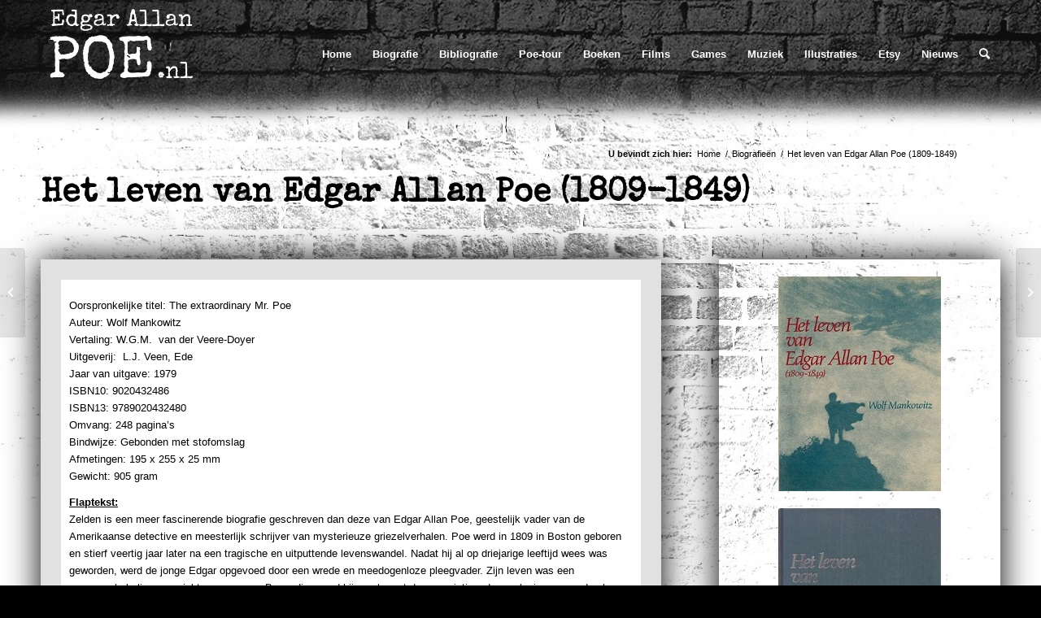

--- FILE ---
content_type: text/html; charset=UTF-8
request_url: https://www.edgarallanpoe.nl/het-leven-van-edgar-allan-poe-1809-1849/
body_size: 16589
content:
<!DOCTYPE html>
<html lang="nl-NL" class="html_stretched responsive av-preloader-disabled av-default-lightbox  html_header_top html_logo_left html_main_nav_header html_menu_right html_custom html_header_sticky html_header_shrinking_disabled html_mobile_menu_tablet html_header_searchicon html_content_align_center html_header_unstick_top_disabled html_header_stretch_disabled html_av-submenu-hidden html_av-submenu-display-hover html_av-overlay-full html_av-submenu-noclone html_entry_id_2796 av-cookies-no-cookie-consent ">
<head>
	<link href="https://fonts.googleapis.com/css?family=Fredericka+the+Great|Special+Elite" rel="stylesheet">
<meta charset="UTF-8" />


<!-- mobile setting -->
<meta name="viewport" content="width=device-width, initial-scale=1, maximum-scale=1">

<!-- Scripts/CSS and wp_head hook -->
<meta name='robots' content='index, follow, max-image-preview:large, max-snippet:-1, max-video-preview:-1' />

	<!-- This site is optimized with the Yoast SEO plugin v20.8 - https://yoast.com/wordpress/plugins/seo/ -->
	<title>Het leven van Edgar Allan Poe (1809-1849) - Edgar Allan Poe</title>
	<link rel="canonical" href="https://www.edgarallanpoe.nl/het-leven-van-edgar-allan-poe-1809-1849/" />
	<meta property="og:locale" content="nl_NL" />
	<meta property="og:type" content="article" />
	<meta property="og:title" content="Het leven van Edgar Allan Poe (1809-1849) - Edgar Allan Poe" />
	<meta property="og:description" content="Auteur: Wolf Mankowitz Jaar van uitgave: 1979" />
	<meta property="og:url" content="https://www.edgarallanpoe.nl/het-leven-van-edgar-allan-poe-1809-1849/" />
	<meta property="og:site_name" content="Edgar Allan Poe" />
	<meta property="article:published_time" content="2016-12-05T11:52:42+00:00" />
	<meta property="article:modified_time" content="2025-12-30T20:38:50+00:00" />
	<meta property="og:image" content="https://www.edgarallanpoe.nl/wp-content/uploads/2016/12/Het-leven-van-Edgar-Allan-Poe-met-stofomslag.jpg" />
	<meta property="og:image:width" content="200" />
	<meta property="og:image:height" content="264" />
	<meta property="og:image:type" content="image/jpeg" />
	<meta name="author" content="Jean-Paul Colin" />
	<meta name="twitter:card" content="summary_large_image" />
	<meta name="twitter:creator" content="@DutchEAPoe" />
	<meta name="twitter:site" content="@DutchEAPoe" />
	<script type="application/ld+json" class="yoast-schema-graph">{"@context":"https://schema.org","@graph":[{"@type":"WebPage","@id":"https://www.edgarallanpoe.nl/het-leven-van-edgar-allan-poe-1809-1849/","url":"https://www.edgarallanpoe.nl/het-leven-van-edgar-allan-poe-1809-1849/","name":"Het leven van Edgar Allan Poe (1809-1849) - Edgar Allan Poe","isPartOf":{"@id":"https://www.edgarallanpoe.nl/#website"},"primaryImageOfPage":{"@id":"https://www.edgarallanpoe.nl/het-leven-van-edgar-allan-poe-1809-1849/#primaryimage"},"image":{"@id":"https://www.edgarallanpoe.nl/het-leven-van-edgar-allan-poe-1809-1849/#primaryimage"},"thumbnailUrl":"https://www.edgarallanpoe.nl/wp-content/uploads/2016/12/Het-leven-van-Edgar-Allan-Poe-met-stofomslag.jpg","datePublished":"2016-12-05T11:52:42+00:00","dateModified":"2025-12-30T20:38:50+00:00","author":{"@id":"https://www.edgarallanpoe.nl/#/schema/person/a3609e0f91f763eb84cb18c2c9bcaf51"},"breadcrumb":{"@id":"https://www.edgarallanpoe.nl/het-leven-van-edgar-allan-poe-1809-1849/#breadcrumb"},"inLanguage":"nl-NL","potentialAction":[{"@type":"ReadAction","target":["https://www.edgarallanpoe.nl/het-leven-van-edgar-allan-poe-1809-1849/"]}]},{"@type":"ImageObject","inLanguage":"nl-NL","@id":"https://www.edgarallanpoe.nl/het-leven-van-edgar-allan-poe-1809-1849/#primaryimage","url":"https://www.edgarallanpoe.nl/wp-content/uploads/2016/12/Het-leven-van-Edgar-Allan-Poe-met-stofomslag.jpg","contentUrl":"https://www.edgarallanpoe.nl/wp-content/uploads/2016/12/Het-leven-van-Edgar-Allan-Poe-met-stofomslag.jpg","width":200,"height":264},{"@type":"BreadcrumbList","@id":"https://www.edgarallanpoe.nl/het-leven-van-edgar-allan-poe-1809-1849/#breadcrumb","itemListElement":[{"@type":"ListItem","position":1,"name":"Home","item":"https://www.edgarallanpoe.nl/edgar-allan-poe/"},{"@type":"ListItem","position":2,"name":"Het leven van Edgar Allan Poe (1809-1849)"}]},{"@type":"WebSite","@id":"https://www.edgarallanpoe.nl/#website","url":"https://www.edgarallanpoe.nl/","name":"Edgar Allan Poe","description":"The complete database","potentialAction":[{"@type":"SearchAction","target":{"@type":"EntryPoint","urlTemplate":"https://www.edgarallanpoe.nl/?s={search_term_string}"},"query-input":"required name=search_term_string"}],"inLanguage":"nl-NL"},{"@type":"Person","@id":"https://www.edgarallanpoe.nl/#/schema/person/a3609e0f91f763eb84cb18c2c9bcaf51","name":"Jean-Paul Colin","image":{"@type":"ImageObject","inLanguage":"nl-NL","@id":"https://www.edgarallanpoe.nl/#/schema/person/image/","url":"https://secure.gravatar.com/avatar/e7a6f3b28595b625f2eb53eaeac705c1?s=96&d=mm&r=g","contentUrl":"https://secure.gravatar.com/avatar/e7a6f3b28595b625f2eb53eaeac705c1?s=96&d=mm&r=g","caption":"Jean-Paul Colin"}}]}</script>
	<!-- / Yoast SEO plugin. -->


<link rel="alternate" type="application/rss+xml" title="Edgar Allan Poe &raquo; feed" href="https://www.edgarallanpoe.nl/feed/" />
<link rel="alternate" type="application/rss+xml" title="Edgar Allan Poe &raquo; reactiesfeed" href="https://www.edgarallanpoe.nl/comments/feed/" />
<link rel="alternate" type="application/rss+xml" title="Edgar Allan Poe &raquo; Het leven van Edgar Allan Poe (1809-1849) reactiesfeed" href="https://www.edgarallanpoe.nl/het-leven-van-edgar-allan-poe-1809-1849/feed/" />
<script type="text/javascript">
window._wpemojiSettings = {"baseUrl":"https:\/\/s.w.org\/images\/core\/emoji\/14.0.0\/72x72\/","ext":".png","svgUrl":"https:\/\/s.w.org\/images\/core\/emoji\/14.0.0\/svg\/","svgExt":".svg","source":{"concatemoji":"https:\/\/www.edgarallanpoe.nl\/wp-includes\/js\/wp-emoji-release.min.js"}};
/*! This file is auto-generated */
!function(e,a,t){var n,r,o,i=a.createElement("canvas"),p=i.getContext&&i.getContext("2d");function s(e,t){p.clearRect(0,0,i.width,i.height),p.fillText(e,0,0);e=i.toDataURL();return p.clearRect(0,0,i.width,i.height),p.fillText(t,0,0),e===i.toDataURL()}function c(e){var t=a.createElement("script");t.src=e,t.defer=t.type="text/javascript",a.getElementsByTagName("head")[0].appendChild(t)}for(o=Array("flag","emoji"),t.supports={everything:!0,everythingExceptFlag:!0},r=0;r<o.length;r++)t.supports[o[r]]=function(e){if(p&&p.fillText)switch(p.textBaseline="top",p.font="600 32px Arial",e){case"flag":return s("\ud83c\udff3\ufe0f\u200d\u26a7\ufe0f","\ud83c\udff3\ufe0f\u200b\u26a7\ufe0f")?!1:!s("\ud83c\uddfa\ud83c\uddf3","\ud83c\uddfa\u200b\ud83c\uddf3")&&!s("\ud83c\udff4\udb40\udc67\udb40\udc62\udb40\udc65\udb40\udc6e\udb40\udc67\udb40\udc7f","\ud83c\udff4\u200b\udb40\udc67\u200b\udb40\udc62\u200b\udb40\udc65\u200b\udb40\udc6e\u200b\udb40\udc67\u200b\udb40\udc7f");case"emoji":return!s("\ud83e\udef1\ud83c\udffb\u200d\ud83e\udef2\ud83c\udfff","\ud83e\udef1\ud83c\udffb\u200b\ud83e\udef2\ud83c\udfff")}return!1}(o[r]),t.supports.everything=t.supports.everything&&t.supports[o[r]],"flag"!==o[r]&&(t.supports.everythingExceptFlag=t.supports.everythingExceptFlag&&t.supports[o[r]]);t.supports.everythingExceptFlag=t.supports.everythingExceptFlag&&!t.supports.flag,t.DOMReady=!1,t.readyCallback=function(){t.DOMReady=!0},t.supports.everything||(n=function(){t.readyCallback()},a.addEventListener?(a.addEventListener("DOMContentLoaded",n,!1),e.addEventListener("load",n,!1)):(e.attachEvent("onload",n),a.attachEvent("onreadystatechange",function(){"complete"===a.readyState&&t.readyCallback()})),(e=t.source||{}).concatemoji?c(e.concatemoji):e.wpemoji&&e.twemoji&&(c(e.twemoji),c(e.wpemoji)))}(window,document,window._wpemojiSettings);
</script>
<style type="text/css">
img.wp-smiley,
img.emoji {
	display: inline !important;
	border: none !important;
	box-shadow: none !important;
	height: 1em !important;
	width: 1em !important;
	margin: 0 0.07em !important;
	vertical-align: -0.1em !important;
	background: none !important;
	padding: 0 !important;
}
</style>
	<link rel='stylesheet' id='avia-grid-css' href='https://www.edgarallanpoe.nl/wp-content/themes/enfold/css/grid.css' type='text/css' media='all' />
<link rel='stylesheet' id='avia-base-css' href='https://www.edgarallanpoe.nl/wp-content/themes/enfold/css/base.css' type='text/css' media='all' />
<link rel='stylesheet' id='avia-layout-css' href='https://www.edgarallanpoe.nl/wp-content/themes/enfold/css/layout.css' type='text/css' media='all' />
<link rel='stylesheet' id='avia-module-audioplayer-css' href='https://www.edgarallanpoe.nl/wp-content/themes/enfold/config-templatebuilder/avia-shortcodes/audio-player/audio-player.css' type='text/css' media='all' />
<link rel='stylesheet' id='avia-module-blog-css' href='https://www.edgarallanpoe.nl/wp-content/themes/enfold/config-templatebuilder/avia-shortcodes/blog/blog.css' type='text/css' media='all' />
<link rel='stylesheet' id='avia-module-postslider-css' href='https://www.edgarallanpoe.nl/wp-content/themes/enfold/config-templatebuilder/avia-shortcodes/postslider/postslider.css' type='text/css' media='all' />
<link rel='stylesheet' id='avia-module-button-css' href='https://www.edgarallanpoe.nl/wp-content/themes/enfold/config-templatebuilder/avia-shortcodes/buttons/buttons.css' type='text/css' media='all' />
<link rel='stylesheet' id='avia-module-buttonrow-css' href='https://www.edgarallanpoe.nl/wp-content/themes/enfold/config-templatebuilder/avia-shortcodes/buttonrow/buttonrow.css' type='text/css' media='all' />
<link rel='stylesheet' id='avia-module-button-fullwidth-css' href='https://www.edgarallanpoe.nl/wp-content/themes/enfold/config-templatebuilder/avia-shortcodes/buttons_fullwidth/buttons_fullwidth.css' type='text/css' media='all' />
<link rel='stylesheet' id='avia-module-catalogue-css' href='https://www.edgarallanpoe.nl/wp-content/themes/enfold/config-templatebuilder/avia-shortcodes/catalogue/catalogue.css' type='text/css' media='all' />
<link rel='stylesheet' id='avia-module-comments-css' href='https://www.edgarallanpoe.nl/wp-content/themes/enfold/config-templatebuilder/avia-shortcodes/comments/comments.css' type='text/css' media='all' />
<link rel='stylesheet' id='avia-module-contact-css' href='https://www.edgarallanpoe.nl/wp-content/themes/enfold/config-templatebuilder/avia-shortcodes/contact/contact.css' type='text/css' media='all' />
<link rel='stylesheet' id='avia-module-slideshow-css' href='https://www.edgarallanpoe.nl/wp-content/themes/enfold/config-templatebuilder/avia-shortcodes/slideshow/slideshow.css' type='text/css' media='all' />
<link rel='stylesheet' id='avia-module-slideshow-contentpartner-css' href='https://www.edgarallanpoe.nl/wp-content/themes/enfold/config-templatebuilder/avia-shortcodes/contentslider/contentslider.css' type='text/css' media='all' />
<link rel='stylesheet' id='avia-module-countdown-css' href='https://www.edgarallanpoe.nl/wp-content/themes/enfold/config-templatebuilder/avia-shortcodes/countdown/countdown.css' type='text/css' media='all' />
<link rel='stylesheet' id='avia-module-gallery-css' href='https://www.edgarallanpoe.nl/wp-content/themes/enfold/config-templatebuilder/avia-shortcodes/gallery/gallery.css' type='text/css' media='all' />
<link rel='stylesheet' id='avia-module-gallery-hor-css' href='https://www.edgarallanpoe.nl/wp-content/themes/enfold/config-templatebuilder/avia-shortcodes/gallery_horizontal/gallery_horizontal.css' type='text/css' media='all' />
<link rel='stylesheet' id='avia-module-maps-css' href='https://www.edgarallanpoe.nl/wp-content/themes/enfold/config-templatebuilder/avia-shortcodes/google_maps/google_maps.css' type='text/css' media='all' />
<link rel='stylesheet' id='avia-module-gridrow-css' href='https://www.edgarallanpoe.nl/wp-content/themes/enfold/config-templatebuilder/avia-shortcodes/grid_row/grid_row.css' type='text/css' media='all' />
<link rel='stylesheet' id='avia-module-heading-css' href='https://www.edgarallanpoe.nl/wp-content/themes/enfold/config-templatebuilder/avia-shortcodes/heading/heading.css' type='text/css' media='all' />
<link rel='stylesheet' id='avia-module-rotator-css' href='https://www.edgarallanpoe.nl/wp-content/themes/enfold/config-templatebuilder/avia-shortcodes/headline_rotator/headline_rotator.css' type='text/css' media='all' />
<link rel='stylesheet' id='avia-module-hr-css' href='https://www.edgarallanpoe.nl/wp-content/themes/enfold/config-templatebuilder/avia-shortcodes/hr/hr.css' type='text/css' media='all' />
<link rel='stylesheet' id='avia-module-icon-css' href='https://www.edgarallanpoe.nl/wp-content/themes/enfold/config-templatebuilder/avia-shortcodes/icon/icon.css' type='text/css' media='all' />
<link rel='stylesheet' id='avia-module-icon-circles-css' href='https://www.edgarallanpoe.nl/wp-content/themes/enfold/config-templatebuilder/avia-shortcodes/icon_circles/icon_circles.css' type='text/css' media='all' />
<link rel='stylesheet' id='avia-module-iconbox-css' href='https://www.edgarallanpoe.nl/wp-content/themes/enfold/config-templatebuilder/avia-shortcodes/iconbox/iconbox.css' type='text/css' media='all' />
<link rel='stylesheet' id='avia-module-icongrid-css' href='https://www.edgarallanpoe.nl/wp-content/themes/enfold/config-templatebuilder/avia-shortcodes/icongrid/icongrid.css' type='text/css' media='all' />
<link rel='stylesheet' id='avia-module-iconlist-css' href='https://www.edgarallanpoe.nl/wp-content/themes/enfold/config-templatebuilder/avia-shortcodes/iconlist/iconlist.css' type='text/css' media='all' />
<link rel='stylesheet' id='avia-module-image-css' href='https://www.edgarallanpoe.nl/wp-content/themes/enfold/config-templatebuilder/avia-shortcodes/image/image.css' type='text/css' media='all' />
<link rel='stylesheet' id='avia-module-hotspot-css' href='https://www.edgarallanpoe.nl/wp-content/themes/enfold/config-templatebuilder/avia-shortcodes/image_hotspots/image_hotspots.css' type='text/css' media='all' />
<link rel='stylesheet' id='avia-module-magazine-css' href='https://www.edgarallanpoe.nl/wp-content/themes/enfold/config-templatebuilder/avia-shortcodes/magazine/magazine.css' type='text/css' media='all' />
<link rel='stylesheet' id='avia-module-masonry-css' href='https://www.edgarallanpoe.nl/wp-content/themes/enfold/config-templatebuilder/avia-shortcodes/masonry_entries/masonry_entries.css' type='text/css' media='all' />
<link rel='stylesheet' id='avia-siteloader-css' href='https://www.edgarallanpoe.nl/wp-content/themes/enfold/css/avia-snippet-site-preloader.css' type='text/css' media='all' />
<link rel='stylesheet' id='avia-module-menu-css' href='https://www.edgarallanpoe.nl/wp-content/themes/enfold/config-templatebuilder/avia-shortcodes/menu/menu.css' type='text/css' media='all' />
<link rel='stylesheet' id='avia-module-notification-css' href='https://www.edgarallanpoe.nl/wp-content/themes/enfold/config-templatebuilder/avia-shortcodes/notification/notification.css' type='text/css' media='all' />
<link rel='stylesheet' id='avia-module-numbers-css' href='https://www.edgarallanpoe.nl/wp-content/themes/enfold/config-templatebuilder/avia-shortcodes/numbers/numbers.css' type='text/css' media='all' />
<link rel='stylesheet' id='avia-module-portfolio-css' href='https://www.edgarallanpoe.nl/wp-content/themes/enfold/config-templatebuilder/avia-shortcodes/portfolio/portfolio.css' type='text/css' media='all' />
<link rel='stylesheet' id='avia-module-post-metadata-css' href='https://www.edgarallanpoe.nl/wp-content/themes/enfold/config-templatebuilder/avia-shortcodes/post_metadata/post_metadata.css' type='text/css' media='all' />
<link rel='stylesheet' id='avia-module-progress-bar-css' href='https://www.edgarallanpoe.nl/wp-content/themes/enfold/config-templatebuilder/avia-shortcodes/progressbar/progressbar.css' type='text/css' media='all' />
<link rel='stylesheet' id='avia-module-promobox-css' href='https://www.edgarallanpoe.nl/wp-content/themes/enfold/config-templatebuilder/avia-shortcodes/promobox/promobox.css' type='text/css' media='all' />
<link rel='stylesheet' id='avia-sc-search-css' href='https://www.edgarallanpoe.nl/wp-content/themes/enfold/config-templatebuilder/avia-shortcodes/search/search.css' type='text/css' media='all' />
<link rel='stylesheet' id='avia-module-slideshow-accordion-css' href='https://www.edgarallanpoe.nl/wp-content/themes/enfold/config-templatebuilder/avia-shortcodes/slideshow_accordion/slideshow_accordion.css' type='text/css' media='all' />
<link rel='stylesheet' id='avia-module-slideshow-feature-image-css' href='https://www.edgarallanpoe.nl/wp-content/themes/enfold/config-templatebuilder/avia-shortcodes/slideshow_feature_image/slideshow_feature_image.css' type='text/css' media='all' />
<link rel='stylesheet' id='avia-module-slideshow-fullsize-css' href='https://www.edgarallanpoe.nl/wp-content/themes/enfold/config-templatebuilder/avia-shortcodes/slideshow_fullsize/slideshow_fullsize.css' type='text/css' media='all' />
<link rel='stylesheet' id='avia-module-slideshow-fullscreen-css' href='https://www.edgarallanpoe.nl/wp-content/themes/enfold/config-templatebuilder/avia-shortcodes/slideshow_fullscreen/slideshow_fullscreen.css' type='text/css' media='all' />
<link rel='stylesheet' id='avia-module-slideshow-ls-css' href='https://www.edgarallanpoe.nl/wp-content/themes/enfold/config-templatebuilder/avia-shortcodes/slideshow_layerslider/slideshow_layerslider.css' type='text/css' media='all' />
<link rel='stylesheet' id='avia-module-social-css' href='https://www.edgarallanpoe.nl/wp-content/themes/enfold/config-templatebuilder/avia-shortcodes/social_share/social_share.css' type='text/css' media='all' />
<link rel='stylesheet' id='avia-module-tabsection-css' href='https://www.edgarallanpoe.nl/wp-content/themes/enfold/config-templatebuilder/avia-shortcodes/tab_section/tab_section.css' type='text/css' media='all' />
<link rel='stylesheet' id='avia-module-table-css' href='https://www.edgarallanpoe.nl/wp-content/themes/enfold/config-templatebuilder/avia-shortcodes/table/table.css' type='text/css' media='all' />
<link rel='stylesheet' id='avia-module-tabs-css' href='https://www.edgarallanpoe.nl/wp-content/themes/enfold/config-templatebuilder/avia-shortcodes/tabs/tabs.css' type='text/css' media='all' />
<link rel='stylesheet' id='avia-module-team-css' href='https://www.edgarallanpoe.nl/wp-content/themes/enfold/config-templatebuilder/avia-shortcodes/team/team.css' type='text/css' media='all' />
<link rel='stylesheet' id='avia-module-testimonials-css' href='https://www.edgarallanpoe.nl/wp-content/themes/enfold/config-templatebuilder/avia-shortcodes/testimonials/testimonials.css' type='text/css' media='all' />
<link rel='stylesheet' id='avia-module-timeline-css' href='https://www.edgarallanpoe.nl/wp-content/themes/enfold/config-templatebuilder/avia-shortcodes/timeline/timeline.css' type='text/css' media='all' />
<link rel='stylesheet' id='avia-module-toggles-css' href='https://www.edgarallanpoe.nl/wp-content/themes/enfold/config-templatebuilder/avia-shortcodes/toggles/toggles.css' type='text/css' media='all' />
<link rel='stylesheet' id='avia-module-video-css' href='https://www.edgarallanpoe.nl/wp-content/themes/enfold/config-templatebuilder/avia-shortcodes/video/video.css' type='text/css' media='all' />
<link rel='stylesheet' id='wp-block-library-css' href='https://www.edgarallanpoe.nl/wp-includes/css/dist/block-library/style.min.css' type='text/css' media='all' />
<style id='global-styles-inline-css' type='text/css'>
body{--wp--preset--color--black: #000000;--wp--preset--color--cyan-bluish-gray: #abb8c3;--wp--preset--color--white: #ffffff;--wp--preset--color--pale-pink: #f78da7;--wp--preset--color--vivid-red: #cf2e2e;--wp--preset--color--luminous-vivid-orange: #ff6900;--wp--preset--color--luminous-vivid-amber: #fcb900;--wp--preset--color--light-green-cyan: #7bdcb5;--wp--preset--color--vivid-green-cyan: #00d084;--wp--preset--color--pale-cyan-blue: #8ed1fc;--wp--preset--color--vivid-cyan-blue: #0693e3;--wp--preset--color--vivid-purple: #9b51e0;--wp--preset--color--metallic-red: #b02b2c;--wp--preset--color--maximum-yellow-red: #edae44;--wp--preset--color--yellow-sun: #eeee22;--wp--preset--color--palm-leaf: #83a846;--wp--preset--color--aero: #7bb0e7;--wp--preset--color--old-lavender: #745f7e;--wp--preset--color--steel-teal: #5f8789;--wp--preset--color--raspberry-pink: #d65799;--wp--preset--color--medium-turquoise: #4ecac2;--wp--preset--gradient--vivid-cyan-blue-to-vivid-purple: linear-gradient(135deg,rgba(6,147,227,1) 0%,rgb(155,81,224) 100%);--wp--preset--gradient--light-green-cyan-to-vivid-green-cyan: linear-gradient(135deg,rgb(122,220,180) 0%,rgb(0,208,130) 100%);--wp--preset--gradient--luminous-vivid-amber-to-luminous-vivid-orange: linear-gradient(135deg,rgba(252,185,0,1) 0%,rgba(255,105,0,1) 100%);--wp--preset--gradient--luminous-vivid-orange-to-vivid-red: linear-gradient(135deg,rgba(255,105,0,1) 0%,rgb(207,46,46) 100%);--wp--preset--gradient--very-light-gray-to-cyan-bluish-gray: linear-gradient(135deg,rgb(238,238,238) 0%,rgb(169,184,195) 100%);--wp--preset--gradient--cool-to-warm-spectrum: linear-gradient(135deg,rgb(74,234,220) 0%,rgb(151,120,209) 20%,rgb(207,42,186) 40%,rgb(238,44,130) 60%,rgb(251,105,98) 80%,rgb(254,248,76) 100%);--wp--preset--gradient--blush-light-purple: linear-gradient(135deg,rgb(255,206,236) 0%,rgb(152,150,240) 100%);--wp--preset--gradient--blush-bordeaux: linear-gradient(135deg,rgb(254,205,165) 0%,rgb(254,45,45) 50%,rgb(107,0,62) 100%);--wp--preset--gradient--luminous-dusk: linear-gradient(135deg,rgb(255,203,112) 0%,rgb(199,81,192) 50%,rgb(65,88,208) 100%);--wp--preset--gradient--pale-ocean: linear-gradient(135deg,rgb(255,245,203) 0%,rgb(182,227,212) 50%,rgb(51,167,181) 100%);--wp--preset--gradient--electric-grass: linear-gradient(135deg,rgb(202,248,128) 0%,rgb(113,206,126) 100%);--wp--preset--gradient--midnight: linear-gradient(135deg,rgb(2,3,129) 0%,rgb(40,116,252) 100%);--wp--preset--duotone--dark-grayscale: url('#wp-duotone-dark-grayscale');--wp--preset--duotone--grayscale: url('#wp-duotone-grayscale');--wp--preset--duotone--purple-yellow: url('#wp-duotone-purple-yellow');--wp--preset--duotone--blue-red: url('#wp-duotone-blue-red');--wp--preset--duotone--midnight: url('#wp-duotone-midnight');--wp--preset--duotone--magenta-yellow: url('#wp-duotone-magenta-yellow');--wp--preset--duotone--purple-green: url('#wp-duotone-purple-green');--wp--preset--duotone--blue-orange: url('#wp-duotone-blue-orange');--wp--preset--font-size--small: 1rem;--wp--preset--font-size--medium: 1.125rem;--wp--preset--font-size--large: 1.75rem;--wp--preset--font-size--x-large: clamp(1.75rem, 3vw, 2.25rem);--wp--preset--spacing--20: 0.44rem;--wp--preset--spacing--30: 0.67rem;--wp--preset--spacing--40: 1rem;--wp--preset--spacing--50: 1.5rem;--wp--preset--spacing--60: 2.25rem;--wp--preset--spacing--70: 3.38rem;--wp--preset--spacing--80: 5.06rem;--wp--preset--shadow--natural: 6px 6px 9px rgba(0, 0, 0, 0.2);--wp--preset--shadow--deep: 12px 12px 50px rgba(0, 0, 0, 0.4);--wp--preset--shadow--sharp: 6px 6px 0px rgba(0, 0, 0, 0.2);--wp--preset--shadow--outlined: 6px 6px 0px -3px rgba(255, 255, 255, 1), 6px 6px rgba(0, 0, 0, 1);--wp--preset--shadow--crisp: 6px 6px 0px rgba(0, 0, 0, 1);}body { margin: 0;--wp--style--global--content-size: 800px;--wp--style--global--wide-size: 1130px; }.wp-site-blocks > .alignleft { float: left; margin-right: 2em; }.wp-site-blocks > .alignright { float: right; margin-left: 2em; }.wp-site-blocks > .aligncenter { justify-content: center; margin-left: auto; margin-right: auto; }:where(.is-layout-flex){gap: 0.5em;}body .is-layout-flow > .alignleft{float: left;margin-inline-start: 0;margin-inline-end: 2em;}body .is-layout-flow > .alignright{float: right;margin-inline-start: 2em;margin-inline-end: 0;}body .is-layout-flow > .aligncenter{margin-left: auto !important;margin-right: auto !important;}body .is-layout-constrained > .alignleft{float: left;margin-inline-start: 0;margin-inline-end: 2em;}body .is-layout-constrained > .alignright{float: right;margin-inline-start: 2em;margin-inline-end: 0;}body .is-layout-constrained > .aligncenter{margin-left: auto !important;margin-right: auto !important;}body .is-layout-constrained > :where(:not(.alignleft):not(.alignright):not(.alignfull)){max-width: var(--wp--style--global--content-size);margin-left: auto !important;margin-right: auto !important;}body .is-layout-constrained > .alignwide{max-width: var(--wp--style--global--wide-size);}body .is-layout-flex{display: flex;}body .is-layout-flex{flex-wrap: wrap;align-items: center;}body .is-layout-flex > *{margin: 0;}body{padding-top: 0px;padding-right: 0px;padding-bottom: 0px;padding-left: 0px;}a:where(:not(.wp-element-button)){text-decoration: underline;}.wp-element-button, .wp-block-button__link{background-color: #32373c;border-width: 0;color: #fff;font-family: inherit;font-size: inherit;line-height: inherit;padding: calc(0.667em + 2px) calc(1.333em + 2px);text-decoration: none;}.has-black-color{color: var(--wp--preset--color--black) !important;}.has-cyan-bluish-gray-color{color: var(--wp--preset--color--cyan-bluish-gray) !important;}.has-white-color{color: var(--wp--preset--color--white) !important;}.has-pale-pink-color{color: var(--wp--preset--color--pale-pink) !important;}.has-vivid-red-color{color: var(--wp--preset--color--vivid-red) !important;}.has-luminous-vivid-orange-color{color: var(--wp--preset--color--luminous-vivid-orange) !important;}.has-luminous-vivid-amber-color{color: var(--wp--preset--color--luminous-vivid-amber) !important;}.has-light-green-cyan-color{color: var(--wp--preset--color--light-green-cyan) !important;}.has-vivid-green-cyan-color{color: var(--wp--preset--color--vivid-green-cyan) !important;}.has-pale-cyan-blue-color{color: var(--wp--preset--color--pale-cyan-blue) !important;}.has-vivid-cyan-blue-color{color: var(--wp--preset--color--vivid-cyan-blue) !important;}.has-vivid-purple-color{color: var(--wp--preset--color--vivid-purple) !important;}.has-metallic-red-color{color: var(--wp--preset--color--metallic-red) !important;}.has-maximum-yellow-red-color{color: var(--wp--preset--color--maximum-yellow-red) !important;}.has-yellow-sun-color{color: var(--wp--preset--color--yellow-sun) !important;}.has-palm-leaf-color{color: var(--wp--preset--color--palm-leaf) !important;}.has-aero-color{color: var(--wp--preset--color--aero) !important;}.has-old-lavender-color{color: var(--wp--preset--color--old-lavender) !important;}.has-steel-teal-color{color: var(--wp--preset--color--steel-teal) !important;}.has-raspberry-pink-color{color: var(--wp--preset--color--raspberry-pink) !important;}.has-medium-turquoise-color{color: var(--wp--preset--color--medium-turquoise) !important;}.has-black-background-color{background-color: var(--wp--preset--color--black) !important;}.has-cyan-bluish-gray-background-color{background-color: var(--wp--preset--color--cyan-bluish-gray) !important;}.has-white-background-color{background-color: var(--wp--preset--color--white) !important;}.has-pale-pink-background-color{background-color: var(--wp--preset--color--pale-pink) !important;}.has-vivid-red-background-color{background-color: var(--wp--preset--color--vivid-red) !important;}.has-luminous-vivid-orange-background-color{background-color: var(--wp--preset--color--luminous-vivid-orange) !important;}.has-luminous-vivid-amber-background-color{background-color: var(--wp--preset--color--luminous-vivid-amber) !important;}.has-light-green-cyan-background-color{background-color: var(--wp--preset--color--light-green-cyan) !important;}.has-vivid-green-cyan-background-color{background-color: var(--wp--preset--color--vivid-green-cyan) !important;}.has-pale-cyan-blue-background-color{background-color: var(--wp--preset--color--pale-cyan-blue) !important;}.has-vivid-cyan-blue-background-color{background-color: var(--wp--preset--color--vivid-cyan-blue) !important;}.has-vivid-purple-background-color{background-color: var(--wp--preset--color--vivid-purple) !important;}.has-metallic-red-background-color{background-color: var(--wp--preset--color--metallic-red) !important;}.has-maximum-yellow-red-background-color{background-color: var(--wp--preset--color--maximum-yellow-red) !important;}.has-yellow-sun-background-color{background-color: var(--wp--preset--color--yellow-sun) !important;}.has-palm-leaf-background-color{background-color: var(--wp--preset--color--palm-leaf) !important;}.has-aero-background-color{background-color: var(--wp--preset--color--aero) !important;}.has-old-lavender-background-color{background-color: var(--wp--preset--color--old-lavender) !important;}.has-steel-teal-background-color{background-color: var(--wp--preset--color--steel-teal) !important;}.has-raspberry-pink-background-color{background-color: var(--wp--preset--color--raspberry-pink) !important;}.has-medium-turquoise-background-color{background-color: var(--wp--preset--color--medium-turquoise) !important;}.has-black-border-color{border-color: var(--wp--preset--color--black) !important;}.has-cyan-bluish-gray-border-color{border-color: var(--wp--preset--color--cyan-bluish-gray) !important;}.has-white-border-color{border-color: var(--wp--preset--color--white) !important;}.has-pale-pink-border-color{border-color: var(--wp--preset--color--pale-pink) !important;}.has-vivid-red-border-color{border-color: var(--wp--preset--color--vivid-red) !important;}.has-luminous-vivid-orange-border-color{border-color: var(--wp--preset--color--luminous-vivid-orange) !important;}.has-luminous-vivid-amber-border-color{border-color: var(--wp--preset--color--luminous-vivid-amber) !important;}.has-light-green-cyan-border-color{border-color: var(--wp--preset--color--light-green-cyan) !important;}.has-vivid-green-cyan-border-color{border-color: var(--wp--preset--color--vivid-green-cyan) !important;}.has-pale-cyan-blue-border-color{border-color: var(--wp--preset--color--pale-cyan-blue) !important;}.has-vivid-cyan-blue-border-color{border-color: var(--wp--preset--color--vivid-cyan-blue) !important;}.has-vivid-purple-border-color{border-color: var(--wp--preset--color--vivid-purple) !important;}.has-metallic-red-border-color{border-color: var(--wp--preset--color--metallic-red) !important;}.has-maximum-yellow-red-border-color{border-color: var(--wp--preset--color--maximum-yellow-red) !important;}.has-yellow-sun-border-color{border-color: var(--wp--preset--color--yellow-sun) !important;}.has-palm-leaf-border-color{border-color: var(--wp--preset--color--palm-leaf) !important;}.has-aero-border-color{border-color: var(--wp--preset--color--aero) !important;}.has-old-lavender-border-color{border-color: var(--wp--preset--color--old-lavender) !important;}.has-steel-teal-border-color{border-color: var(--wp--preset--color--steel-teal) !important;}.has-raspberry-pink-border-color{border-color: var(--wp--preset--color--raspberry-pink) !important;}.has-medium-turquoise-border-color{border-color: var(--wp--preset--color--medium-turquoise) !important;}.has-vivid-cyan-blue-to-vivid-purple-gradient-background{background: var(--wp--preset--gradient--vivid-cyan-blue-to-vivid-purple) !important;}.has-light-green-cyan-to-vivid-green-cyan-gradient-background{background: var(--wp--preset--gradient--light-green-cyan-to-vivid-green-cyan) !important;}.has-luminous-vivid-amber-to-luminous-vivid-orange-gradient-background{background: var(--wp--preset--gradient--luminous-vivid-amber-to-luminous-vivid-orange) !important;}.has-luminous-vivid-orange-to-vivid-red-gradient-background{background: var(--wp--preset--gradient--luminous-vivid-orange-to-vivid-red) !important;}.has-very-light-gray-to-cyan-bluish-gray-gradient-background{background: var(--wp--preset--gradient--very-light-gray-to-cyan-bluish-gray) !important;}.has-cool-to-warm-spectrum-gradient-background{background: var(--wp--preset--gradient--cool-to-warm-spectrum) !important;}.has-blush-light-purple-gradient-background{background: var(--wp--preset--gradient--blush-light-purple) !important;}.has-blush-bordeaux-gradient-background{background: var(--wp--preset--gradient--blush-bordeaux) !important;}.has-luminous-dusk-gradient-background{background: var(--wp--preset--gradient--luminous-dusk) !important;}.has-pale-ocean-gradient-background{background: var(--wp--preset--gradient--pale-ocean) !important;}.has-electric-grass-gradient-background{background: var(--wp--preset--gradient--electric-grass) !important;}.has-midnight-gradient-background{background: var(--wp--preset--gradient--midnight) !important;}.has-small-font-size{font-size: var(--wp--preset--font-size--small) !important;}.has-medium-font-size{font-size: var(--wp--preset--font-size--medium) !important;}.has-large-font-size{font-size: var(--wp--preset--font-size--large) !important;}.has-x-large-font-size{font-size: var(--wp--preset--font-size--x-large) !important;}
.wp-block-navigation a:where(:not(.wp-element-button)){color: inherit;}
:where(.wp-block-columns.is-layout-flex){gap: 2em;}
.wp-block-pullquote{font-size: 1.5em;line-height: 1.6;}
</style>
<link rel='stylesheet' id='avia-scs-css' href='https://www.edgarallanpoe.nl/wp-content/themes/enfold/css/shortcodes.css' type='text/css' media='all' />
<link rel='stylesheet' id='avia-widget-css-css' href='https://www.edgarallanpoe.nl/wp-content/themes/enfold/css/avia-snippet-widget.css' type='text/css' media='screen' />
<link rel='stylesheet' id='avia-dynamic-css' href='https://www.edgarallanpoe.nl/wp-content/uploads/dynamic_avia/enfold_child.css' type='text/css' media='all' />
<link rel='stylesheet' id='avia-custom-css' href='https://www.edgarallanpoe.nl/wp-content/themes/enfold/css/custom.css' type='text/css' media='all' />
<link rel='stylesheet' id='avia-style-css' href='https://www.edgarallanpoe.nl/wp-content/themes/enfold-child/style.css' type='text/css' media='all' />
<link rel='stylesheet' id='avia-single-post-2796-css' href='https://www.edgarallanpoe.nl/wp-content/uploads/dynamic_avia/avia_posts_css/post-2796.css' type='text/css' media='all' />
<script type='text/javascript' src='https://www.edgarallanpoe.nl/wp-includes/js/jquery/jquery.min.js' id='jquery-core-js'></script>
<script type='text/javascript' src='https://www.edgarallanpoe.nl/wp-includes/js/jquery/jquery-migrate.min.js' id='jquery-migrate-js'></script>
<script type='text/javascript' id='wp-statistics-tracker-js-extra'>
/* <![CDATA[ */
var WP_Statistics_Tracker_Object = {"hitRequestUrl":"https:\/\/www.edgarallanpoe.nl\/wp-json\/wp-statistics\/v2\/hit?wp_statistics_hit_rest=yes&track_all=1&current_page_type=post&current_page_id=2796&search_query&page_uri=L2hldC1sZXZlbi12YW4tZWRnYXItYWxsYW4tcG9lLTE4MDktMTg0OS8","keepOnlineRequestUrl":"https:\/\/www.edgarallanpoe.nl\/wp-json\/wp-statistics\/v2\/online?wp_statistics_hit_rest=yes&track_all=1&current_page_type=post&current_page_id=2796&search_query&page_uri=L2hldC1sZXZlbi12YW4tZWRnYXItYWxsYW4tcG9lLTE4MDktMTg0OS8","option":{"dntEnabled":"1","cacheCompatibility":""}};
/* ]]> */
</script>
<script type='text/javascript' src='https://www.edgarallanpoe.nl/wp-content/plugins/wp-statistics/assets/js/tracker.js' id='wp-statistics-tracker-js'></script>
<script type='text/javascript' src='https://www.edgarallanpoe.nl/wp-content/themes/enfold/js/avia-compat.js' id='avia-compat-js'></script>
<link rel="https://api.w.org/" href="https://www.edgarallanpoe.nl/wp-json/" /><link rel="alternate" type="application/json" href="https://www.edgarallanpoe.nl/wp-json/wp/v2/posts/2796" /><link rel="EditURI" type="application/rsd+xml" title="RSD" href="https://www.edgarallanpoe.nl/xmlrpc.php?rsd" />
<link rel="wlwmanifest" type="application/wlwmanifest+xml" href="https://www.edgarallanpoe.nl/wp-includes/wlwmanifest.xml" />
<meta name="generator" content="WordPress 6.2.8" />
<link rel='shortlink' href='https://www.edgarallanpoe.nl/?p=2796' />
<link rel="alternate" type="application/json+oembed" href="https://www.edgarallanpoe.nl/wp-json/oembed/1.0/embed?url=https%3A%2F%2Fwww.edgarallanpoe.nl%2Fhet-leven-van-edgar-allan-poe-1809-1849%2F" />
<link rel="alternate" type="text/xml+oembed" href="https://www.edgarallanpoe.nl/wp-json/oembed/1.0/embed?url=https%3A%2F%2Fwww.edgarallanpoe.nl%2Fhet-leven-van-edgar-allan-poe-1809-1849%2F&#038;format=xml" />
<!-- Analytics by WP Statistics v14.1.2 - https://wp-statistics.com/ -->
<link rel="alternate" hreflang="nl" href="https://es.example.com/" />
    <link rel="profile" href="https://gmpg.org/xfn/11" />
<link rel="alternate" type="application/rss+xml" title="Edgar Allan Poe RSS2 Feed" href="https://www.edgarallanpoe.nl/feed/" />
<link rel="pingback" href="https://www.edgarallanpoe.nl/xmlrpc.php" />

<style type='text/css' media='screen'>
 #top #header_main > .container, #top #header_main > .container .main_menu  .av-main-nav > li > a, #top #header_main #menu-item-shop .cart_dropdown_link{ height:180px; line-height: 180px; }
 .html_top_nav_header .av-logo-container{ height:180px;  }
 .html_header_top.html_header_sticky #top #wrap_all #main{ padding-top:180px; } 
</style>
<!--[if lt IE 9]><script src="https://www.edgarallanpoe.nl/wp-content/themes/enfold/js/html5shiv.js"></script><![endif]-->
<link rel="icon" href="https://www.edgarallanpoe.nl/wp-content/uploads/2017/06/Favicon.jpg" type="image/x-icon">
<style type="text/css">.recentcomments a{display:inline !important;padding:0 !important;margin:0 !important;}</style><style type="text/css">
		@font-face {font-family: 'entypo-fontello'; font-weight: normal; font-style: normal; font-display: auto;
		src: url('https://www.edgarallanpoe.nl/wp-content/themes/enfold/config-templatebuilder/avia-template-builder/assets/fonts/entypo-fontello.woff2') format('woff2'),
		url('https://www.edgarallanpoe.nl/wp-content/themes/enfold/config-templatebuilder/avia-template-builder/assets/fonts/entypo-fontello.woff') format('woff'),
		url('https://www.edgarallanpoe.nl/wp-content/themes/enfold/config-templatebuilder/avia-template-builder/assets/fonts/entypo-fontello.ttf') format('truetype'),
		url('https://www.edgarallanpoe.nl/wp-content/themes/enfold/config-templatebuilder/avia-template-builder/assets/fonts/entypo-fontello.svg#entypo-fontello') format('svg'),
		url('https://www.edgarallanpoe.nl/wp-content/themes/enfold/config-templatebuilder/avia-template-builder/assets/fonts/entypo-fontello.eot'),
		url('https://www.edgarallanpoe.nl/wp-content/themes/enfold/config-templatebuilder/avia-template-builder/assets/fonts/entypo-fontello.eot?#iefix') format('embedded-opentype');
		} #top .avia-font-entypo-fontello, body .avia-font-entypo-fontello, html body [data-av_iconfont='entypo-fontello']:before{ font-family: 'entypo-fontello'; }
		</style>

<!--
Debugging Info for Theme support: 

Theme: Enfold
Version: 5.4
Installed: enfold
AviaFramework Version: 5.3
AviaBuilder Version: 5.3
aviaElementManager Version: 1.0.1
- - - - - - - - - - -
ChildTheme: Enfold Child
ChildTheme Version: 1.0
ChildTheme Installed: enfold

- - - - - - - - - - -
ML:128-PU:102-PLA:12
WP:6.2.8
Compress: CSS:disabled - JS:disabled
Updates: enabled - token has changed and not verified
PLAu:11
-->
</head>




<body data-rsssl=1 id="top" class="post-template-default single single-post postid-2796 single-format-standard stretched helvetica neue-websave helvetica_neue  avia-responsive-images-support" itemscope="itemscope" itemtype="https://schema.org/WebPage" >

	
	<div id='wrap_all'>

	
<header id='header' class='all_colors header_color dark_bg_color  av_header_top av_logo_left av_main_nav_header av_menu_right av_custom av_header_sticky av_header_shrinking_disabled av_header_stretch_disabled av_mobile_menu_tablet av_header_searchicon av_header_unstick_top_disabled av_bottom_nav_disabled  av_header_border_disabled'  role="banner" itemscope="itemscope" itemtype="https://schema.org/WPHeader" >

		<div  id='header_main' class='container_wrap container_wrap_logo'>

        <div class='container av-logo-container'><div class='inner-container'><span class='logo avia-standard-logo'><a href='https://www.edgarallanpoe.nl/' class=''><img src="https://www.edgarallanpoe.nl/wp-content/uploads/2017/03/Logo_ruimtelijk_2.png" srcset="https://www.edgarallanpoe.nl/wp-content/uploads/2017/03/Logo_ruimtelijk_2.png 2480w, https://www.edgarallanpoe.nl/wp-content/uploads/2017/03/Logo_ruimtelijk_2-300x190.png 300w, https://www.edgarallanpoe.nl/wp-content/uploads/2017/03/Logo_ruimtelijk_2-768x487.png 768w, https://www.edgarallanpoe.nl/wp-content/uploads/2017/03/Logo_ruimtelijk_2-1030x653.png 1030w, https://www.edgarallanpoe.nl/wp-content/uploads/2017/03/Logo_ruimtelijk_2-1500x951.png 1500w, https://www.edgarallanpoe.nl/wp-content/uploads/2017/03/Logo_ruimtelijk_2-705x447.png 705w, https://www.edgarallanpoe.nl/wp-content/uploads/2017/03/Logo_ruimtelijk_2-450x285.png 450w" sizes="(max-width: 2480px) 100vw, 2480px" height="100" width="300" alt='Edgar Allan Poe' title='Logo_ruimtelijk_2' /></a></span><nav class='main_menu' data-selectname='Selecteer een pagina'  role="navigation" itemscope="itemscope" itemtype="https://schema.org/SiteNavigationElement" ><div class="avia-menu av-main-nav-wrap"><ul role="menu" class="menu av-main-nav" id="avia-menu"><li role="menuitem" id="menu-item-107" class="menu-item menu-item-type-custom menu-item-object-custom menu-item-home menu-item-top-level menu-item-top-level-1"><a href="https://www.edgarallanpoe.nl/" itemprop="url" tabindex="0"><span class="avia-bullet"></span><span class="avia-menu-text">Home</span><span class="avia-menu-fx"><span class="avia-arrow-wrap"><span class="avia-arrow"></span></span></span></a></li>
<li role="menuitem" id="menu-item-192" class="menu-item menu-item-type-post_type menu-item-object-page menu-item-has-children menu-item-top-level menu-item-top-level-2"><a href="https://www.edgarallanpoe.nl/biografie/leven/" itemprop="url" tabindex="0"><span class="avia-bullet"></span><span class="avia-menu-text">Biografie</span><span class="avia-menu-fx"><span class="avia-arrow-wrap"><span class="avia-arrow"></span></span></span></a>


<ul class="sub-menu">
	<li role="menuitem" id="menu-item-113" class="menu-item menu-item-type-post_type menu-item-object-page"><a href="https://www.edgarallanpoe.nl/biografie/leven/" itemprop="url" tabindex="0"><span class="avia-bullet"></span><span class="avia-menu-text">Leven</span></a></li>
	<li role="menuitem" id="menu-item-114" class="menu-item menu-item-type-post_type menu-item-object-page"><a href="https://www.edgarallanpoe.nl/biografie/stamboom/" itemprop="url" tabindex="0"><span class="avia-bullet"></span><span class="avia-menu-text">Stamboom</span></a></li>
	<li role="menuitem" id="menu-item-115" class="menu-item menu-item-type-post_type menu-item-object-page"><a href="https://www.edgarallanpoe.nl/biografie/tijdlijn/" itemprop="url" tabindex="0"><span class="avia-bullet"></span><span class="avia-menu-text">Tijdlijn</span></a></li>
	<li role="menuitem" id="menu-item-16861" class="menu-item menu-item-type-post_type menu-item-object-page"><a href="https://www.edgarallanpoe.nl/biografie/woon-en-verblijfsadressen/" itemprop="url" tabindex="0"><span class="avia-bullet"></span><span class="avia-menu-text">Woon- en verblijfsadressen</span></a></li>
	<li role="menuitem" id="menu-item-4340" class="menu-item menu-item-type-post_type menu-item-object-page"><a href="https://www.edgarallanpoe.nl/biografie/bizarre-feiten/" itemprop="url" tabindex="0"><span class="avia-bullet"></span><span class="avia-menu-text">Bizarre feiten</span></a></li>
	<li role="menuitem" id="menu-item-6936" class="menu-item menu-item-type-post_type menu-item-object-page"><a href="https://www.edgarallanpoe.nl/biografie/werken/" itemprop="url" tabindex="0"><span class="avia-bullet"></span><span class="avia-menu-text">Werken</span></a></li>
	<li role="menuitem" id="menu-item-6457" class="menu-item menu-item-type-post_type menu-item-object-page"><a href="https://www.edgarallanpoe.nl/biografie/inspirators/" itemprop="url" tabindex="0"><span class="avia-bullet"></span><span class="avia-menu-text">Inspirators</span></a></li>
	<li role="menuitem" id="menu-item-6134" class="menu-item menu-item-type-post_type menu-item-object-page"><a href="https://www.edgarallanpoe.nl/biografie/quotes/" itemprop="url" tabindex="0"><span class="avia-bullet"></span><span class="avia-menu-text">Quotes</span></a></li>
</ul>
</li>
<li role="menuitem" id="menu-item-193" class="menu-item menu-item-type-post_type menu-item-object-page menu-item-has-children menu-item-top-level menu-item-top-level-3"><a href="https://www.edgarallanpoe.nl/bibliografie/verhalen/" itemprop="url" tabindex="0"><span class="avia-bullet"></span><span class="avia-menu-text">Bibliografie</span><span class="avia-menu-fx"><span class="avia-arrow-wrap"><span class="avia-arrow"></span></span></span></a>


<ul class="sub-menu">
	<li role="menuitem" id="menu-item-111" class="menu-item menu-item-type-post_type menu-item-object-page"><a href="https://www.edgarallanpoe.nl/bibliografie/verhalen/" itemprop="url" tabindex="0"><span class="avia-bullet"></span><span class="avia-menu-text">Verhalen</span></a></li>
	<li role="menuitem" id="menu-item-110" class="menu-item menu-item-type-post_type menu-item-object-page"><a href="https://www.edgarallanpoe.nl/bibliografie/gedichten/" itemprop="url" tabindex="0"><span class="avia-bullet"></span><span class="avia-menu-text">Gedichten</span></a></li>
	<li role="menuitem" id="menu-item-109" class="menu-item menu-item-type-post_type menu-item-object-page"><a href="https://www.edgarallanpoe.nl/bibliografie/essays-schetsen/" itemprop="url" tabindex="0"><span class="avia-bullet"></span><span class="avia-menu-text">Essays/Schetsen</span></a></li>
	<li role="menuitem" id="menu-item-1032" class="menu-item menu-item-type-post_type menu-item-object-page"><a href="https://www.edgarallanpoe.nl/bibliografie/romans/" itemprop="url" tabindex="0"><span class="avia-bullet"></span><span class="avia-menu-text">Romans</span></a></li>
	<li role="menuitem" id="menu-item-8243" class="menu-item menu-item-type-post_type menu-item-object-page"><a href="https://www.edgarallanpoe.nl/bibliografie/brieven/" itemprop="url" tabindex="0"><span class="avia-bullet"></span><span class="avia-menu-text">Brieven</span></a></li>
	<li role="menuitem" id="menu-item-17971" class="menu-item menu-item-type-post_type menu-item-object-page"><a href="https://www.edgarallanpoe.nl/bibliografie/ideeen/" itemprop="url" tabindex="0"><span class="avia-bullet"></span><span class="avia-menu-text">Ideeën</span></a></li>
</ul>
</li>
<li role="menuitem" id="menu-item-4343" class="menu-item menu-item-type-post_type menu-item-object-page menu-item-has-children menu-item-top-level menu-item-top-level-4"><a href="https://www.edgarallanpoe.nl/poe-tour/massachusetts/" itemprop="url" tabindex="0"><span class="avia-bullet"></span><span class="avia-menu-text">Poe-tour</span><span class="avia-menu-fx"><span class="avia-arrow-wrap"><span class="avia-arrow"></span></span></span></a>


<ul class="sub-menu">
	<li role="menuitem" id="menu-item-140" class="menu-item menu-item-type-post_type menu-item-object-page"><a href="https://www.edgarallanpoe.nl/poe-tour/groot-brittannie/" itemprop="url" tabindex="0"><span class="avia-bullet"></span><span class="avia-menu-text">Groot-Brittannië</span></a></li>
	<li role="menuitem" id="menu-item-134" class="menu-item menu-item-type-post_type menu-item-object-page"><a href="https://www.edgarallanpoe.nl/poe-tour/massachusetts/" itemprop="url" tabindex="0"><span class="avia-bullet"></span><span class="avia-menu-text">Massachusetts</span></a></li>
	<li role="menuitem" id="menu-item-135" class="menu-item menu-item-type-post_type menu-item-object-page"><a href="https://www.edgarallanpoe.nl/poe-tour/south-carolina/" itemprop="url" tabindex="0"><span class="avia-bullet"></span><span class="avia-menu-text">South Carolina</span></a></li>
	<li role="menuitem" id="menu-item-139" class="menu-item menu-item-type-post_type menu-item-object-page"><a href="https://www.edgarallanpoe.nl/poe-tour/virginia/" itemprop="url" tabindex="0"><span class="avia-bullet"></span><span class="avia-menu-text">Virginia</span></a></li>
	<li role="menuitem" id="menu-item-137" class="menu-item menu-item-type-post_type menu-item-object-page"><a href="https://www.edgarallanpoe.nl/poe-tour/pennsylvania/" itemprop="url" tabindex="0"><span class="avia-bullet"></span><span class="avia-menu-text">Pennsylvania</span></a></li>
	<li role="menuitem" id="menu-item-138" class="menu-item menu-item-type-post_type menu-item-object-page"><a href="https://www.edgarallanpoe.nl/poe-tour/rhode-island/" itemprop="url" tabindex="0"><span class="avia-bullet"></span><span class="avia-menu-text">Rhode Island</span></a></li>
	<li role="menuitem" id="menu-item-136" class="menu-item menu-item-type-post_type menu-item-object-page"><a href="https://www.edgarallanpoe.nl/poe-tour/new-york/" itemprop="url" tabindex="0"><span class="avia-bullet"></span><span class="avia-menu-text">New York</span></a></li>
	<li role="menuitem" id="menu-item-133" class="menu-item menu-item-type-post_type menu-item-object-page"><a href="https://www.edgarallanpoe.nl/poe-tour/maryland/" itemprop="url" tabindex="0"><span class="avia-bullet"></span><span class="avia-menu-text">Maryland</span></a></li>
</ul>
</li>
<li role="menuitem" id="menu-item-195" class="menu-item menu-item-type-post_type menu-item-object-page menu-item-has-children menu-item-top-level menu-item-top-level-5"><a href="https://www.edgarallanpoe.nl/boeken/proza/" itemprop="url" tabindex="0"><span class="avia-bullet"></span><span class="avia-menu-text">Boeken</span><span class="avia-menu-fx"><span class="avia-arrow-wrap"><span class="avia-arrow"></span></span></span></a>


<ul class="sub-menu">
	<li role="menuitem" id="menu-item-124" class="menu-item menu-item-type-post_type menu-item-object-page"><a href="https://www.edgarallanpoe.nl/boeken/proza/" itemprop="url" tabindex="0"><span class="avia-bullet"></span><span class="avia-menu-text">Proza</span></a></li>
	<li role="menuitem" id="menu-item-123" class="menu-item menu-item-type-post_type menu-item-object-page"><a href="https://www.edgarallanpoe.nl/boeken/poezie/" itemprop="url" tabindex="0"><span class="avia-bullet"></span><span class="avia-menu-text">Poëzie</span></a></li>
	<li role="menuitem" id="menu-item-3006" class="menu-item menu-item-type-post_type menu-item-object-page"><a href="https://www.edgarallanpoe.nl/boeken/essaysschetsen/" itemprop="url" tabindex="0"><span class="avia-bullet"></span><span class="avia-menu-text">Essays/Schetsen</span></a></li>
	<li role="menuitem" id="menu-item-118" class="menu-item menu-item-type-post_type menu-item-object-page"><a href="https://www.edgarallanpoe.nl/boeken/biografieen/" itemprop="url" tabindex="0"><span class="avia-bullet"></span><span class="avia-menu-text">Biografieën</span></a></li>
	<li role="menuitem" id="menu-item-125" class="menu-item menu-item-type-post_type menu-item-object-page"><a href="https://www.edgarallanpoe.nl/boeken/tijdschriften/" itemprop="url" tabindex="0"><span class="avia-bullet"></span><span class="avia-menu-text">Tijdschriften</span></a></li>
	<li role="menuitem" id="menu-item-117" class="menu-item menu-item-type-post_type menu-item-object-page"><a href="https://www.edgarallanpoe.nl/boeken/analyse-poe-verhalen/" itemprop="url" tabindex="0"><span class="avia-bullet"></span><span class="avia-menu-text">Analyse Poe-verhalen</span></a></li>
	<li role="menuitem" id="menu-item-126" class="menu-item menu-item-type-post_type menu-item-object-page"><a href="https://www.edgarallanpoe.nl/boeken/toneel-en-opera/" itemprop="url" tabindex="0"><span class="avia-bullet"></span><span class="avia-menu-text">Toneel en opera</span></a></li>
	<li role="menuitem" id="menu-item-3459" class="menu-item menu-item-type-post_type menu-item-object-page"><a href="https://www.edgarallanpoe.nl/boeken/fotos-en-illustraties/" itemprop="url" tabindex="0"><span class="avia-bullet"></span><span class="avia-menu-text">Foto’s en illustraties</span></a></li>
	<li role="menuitem" id="menu-item-119" class="menu-item menu-item-type-post_type menu-item-object-page"><a href="https://www.edgarallanpoe.nl/boeken/fictie-metover-poe/" itemprop="url" tabindex="0"><span class="avia-bullet"></span><span class="avia-menu-text">Fictie met/over Poe</span></a></li>
	<li role="menuitem" id="menu-item-122" class="menu-item menu-item-type-post_type menu-item-object-page"><a href="https://www.edgarallanpoe.nl/boeken/o-a-poe/" itemprop="url" tabindex="0"><span class="avia-bullet"></span><span class="avia-menu-text">o.a. Poe</span></a></li>
	<li role="menuitem" id="menu-item-5858" class="menu-item menu-item-type-post_type menu-item-object-page"><a href="https://www.edgarallanpoe.nl/boeken/feuilletons/" itemprop="url" tabindex="0"><span class="avia-bullet"></span><span class="avia-menu-text">Feuilletons</span></a></li>
	<li role="menuitem" id="menu-item-121" class="menu-item menu-item-type-post_type menu-item-object-page"><a href="https://www.edgarallanpoe.nl/boeken/luisterboeken/" itemprop="url" tabindex="0"><span class="avia-bullet"></span><span class="avia-menu-text">Luisterboeken</span></a></li>
	<li role="menuitem" id="menu-item-142" class="menu-item menu-item-type-post_type menu-item-object-page"><a href="https://www.edgarallanpoe.nl/boeken/stripboeken/" itemprop="url" tabindex="0"><span class="avia-bullet"></span><span class="avia-menu-text">Stripboeken</span></a></li>
</ul>
</li>
<li role="menuitem" id="menu-item-196" class="menu-item menu-item-type-post_type menu-item-object-page menu-item-has-children menu-item-top-level menu-item-top-level-6"><a href="https://www.edgarallanpoe.nl/films/dvd/" itemprop="url" tabindex="0"><span class="avia-bullet"></span><span class="avia-menu-text">Films</span><span class="avia-menu-fx"><span class="avia-arrow-wrap"><span class="avia-arrow"></span></span></span></a>


<ul class="sub-menu">
	<li role="menuitem" id="menu-item-129" class="menu-item menu-item-type-post_type menu-item-object-page"><a href="https://www.edgarallanpoe.nl/films/dvd/" itemprop="url" tabindex="0"><span class="avia-bullet"></span><span class="avia-menu-text">DVD</span></a></li>
	<li role="menuitem" id="menu-item-130" class="menu-item menu-item-type-post_type menu-item-object-page"><a href="https://www.edgarallanpoe.nl/films/vhs/" itemprop="url" tabindex="0"><span class="avia-bullet"></span><span class="avia-menu-text">VHS</span></a></li>
	<li role="menuitem" id="menu-item-7115" class="menu-item menu-item-type-post_type menu-item-object-page"><a href="https://www.edgarallanpoe.nl/films/posters/" itemprop="url" tabindex="0"><span class="avia-bullet"></span><span class="avia-menu-text">Posters</span></a></li>
</ul>
</li>
<li role="menuitem" id="menu-item-4342" class="menu-item menu-item-type-post_type menu-item-object-page menu-item-has-children menu-item-top-level menu-item-top-level-7"><a href="https://www.edgarallanpoe.nl/games/fysiek/" itemprop="url" tabindex="0"><span class="avia-bullet"></span><span class="avia-menu-text">Games</span><span class="avia-menu-fx"><span class="avia-arrow-wrap"><span class="avia-arrow"></span></span></span></a>


<ul class="sub-menu">
	<li role="menuitem" id="menu-item-3161" class="menu-item menu-item-type-post_type menu-item-object-page"><a href="https://www.edgarallanpoe.nl/games/fysiek/" itemprop="url" tabindex="0"><span class="avia-bullet"></span><span class="avia-menu-text">Fysiek</span></a></li>
	<li role="menuitem" id="menu-item-3167" class="menu-item menu-item-type-post_type menu-item-object-page"><a href="https://www.edgarallanpoe.nl/games/download/" itemprop="url" tabindex="0"><span class="avia-bullet"></span><span class="avia-menu-text">Download</span></a></li>
</ul>
</li>
<li role="menuitem" id="menu-item-7611" class="menu-item menu-item-type-post_type menu-item-object-page menu-item-has-children menu-item-top-level menu-item-top-level-8"><a href="https://www.edgarallanpoe.nl/muziek/modern/" itemprop="url" tabindex="0"><span class="avia-bullet"></span><span class="avia-menu-text">Muziek</span><span class="avia-menu-fx"><span class="avia-arrow-wrap"><span class="avia-arrow"></span></span></span></a>


<ul class="sub-menu">
	<li role="menuitem" id="menu-item-7029" class="menu-item menu-item-type-post_type menu-item-object-page"><a href="https://www.edgarallanpoe.nl/muziek/modern/" itemprop="url" tabindex="0"><span class="avia-bullet"></span><span class="avia-menu-text">Modern</span></a></li>
	<li role="menuitem" id="menu-item-7028" class="menu-item menu-item-type-post_type menu-item-object-page"><a href="https://www.edgarallanpoe.nl/muziek/klassiek/" itemprop="url" tabindex="0"><span class="avia-bullet"></span><span class="avia-menu-text">Klassiek</span></a></li>
</ul>
</li>
<li role="menuitem" id="menu-item-7614" class="menu-item menu-item-type-post_type menu-item-object-page menu-item-has-children menu-item-top-level menu-item-top-level-9"><a href="https://www.edgarallanpoe.nl/illustraties/jeanne-bieruma-oosting/" itemprop="url" tabindex="0"><span class="avia-bullet"></span><span class="avia-menu-text">Illustraties</span><span class="avia-menu-fx"><span class="avia-arrow-wrap"><span class="avia-arrow"></span></span></span></a>


<ul class="sub-menu">
	<li role="menuitem" id="menu-item-14552" class="menu-item menu-item-type-post_type menu-item-object-page"><a href="https://www.edgarallanpoe.nl/illustraties/james-ensor/" itemprop="url" tabindex="0"><span class="avia-bullet"></span><span class="avia-menu-text">James Ensor</span></a></li>
	<li role="menuitem" id="menu-item-5354" class="menu-item menu-item-type-post_type menu-item-object-page"><a href="https://www.edgarallanpoe.nl/illustraties/jeanne-bieruma-oosting/" itemprop="url" tabindex="0"><span class="avia-bullet"></span><span class="avia-menu-text">Jeanne Bieruma Oosting</span></a></li>
	<li role="menuitem" id="menu-item-5351" class="menu-item menu-item-type-post_type menu-item-object-page"><a href="https://www.edgarallanpoe.nl/illustraties/dick-van-luijn/" itemprop="url" tabindex="0"><span class="avia-bullet"></span><span class="avia-menu-text">Dick van Luijn</span></a></li>
	<li role="menuitem" id="menu-item-5352" class="menu-item menu-item-type-post_type menu-item-object-page"><a href="https://www.edgarallanpoe.nl/illustraties/luc-de-jaegher/" itemprop="url" tabindex="0"><span class="avia-bullet"></span><span class="avia-menu-text">Luc. De Jaegher</span></a></li>
	<li role="menuitem" id="menu-item-5353" class="menu-item menu-item-type-post_type menu-item-object-page"><a href="https://www.edgarallanpoe.nl/illustraties/victor-stuyvaert/" itemprop="url" tabindex="0"><span class="avia-bullet"></span><span class="avia-menu-text">Victor Stuyvaert</span></a></li>
	<li role="menuitem" id="menu-item-5355" class="menu-item menu-item-type-post_type menu-item-object-page"><a href="https://www.edgarallanpoe.nl/illustraties/albert-hahn-jr/" itemprop="url" tabindex="0"><span class="avia-bullet"></span><span class="avia-menu-text">Albert Hahn jr.</span></a></li>
	<li role="menuitem" id="menu-item-5368" class="menu-item menu-item-type-post_type menu-item-object-page"><a href="https://www.edgarallanpoe.nl/illustraties/fred-ingram/" itemprop="url" tabindex="0"><span class="avia-bullet"></span><span class="avia-menu-text">Fred Ingram</span></a></li>
	<li role="menuitem" id="menu-item-8643" class="menu-item menu-item-type-post_type menu-item-object-page"><a href="https://www.edgarallanpoe.nl/illustraties/emo-verkerk/" itemprop="url" tabindex="0"><span class="avia-bullet"></span><span class="avia-menu-text">Emo Verkerk</span></a></li>
	<li role="menuitem" id="menu-item-5391" class="menu-item menu-item-type-post_type menu-item-object-page"><a href="https://www.edgarallanpoe.nl/illustraties/harry-van-kruiningen/" itemprop="url" tabindex="0"><span class="avia-bullet"></span><span class="avia-menu-text">Harry van Kruiningen</span></a></li>
	<li role="menuitem" id="menu-item-14417" class="menu-item menu-item-type-post_type menu-item-object-page"><a href="https://www.edgarallanpoe.nl/illustraties/corneille/" itemprop="url" tabindex="0"><span class="avia-bullet"></span><span class="avia-menu-text">Corneille</span></a></li>
	<li role="menuitem" id="menu-item-14774" class="menu-item menu-item-type-post_type menu-item-object-page"><a href="https://www.edgarallanpoe.nl/illustraties/henri-van-straten/" itemprop="url" tabindex="0"><span class="avia-bullet"></span><span class="avia-menu-text">Henri van Straten</span></a></li>
	<li role="menuitem" id="menu-item-11816" class="menu-item menu-item-type-post_type menu-item-object-page"><a href="https://www.edgarallanpoe.nl/illustraties/roland-de-winter/" itemprop="url" tabindex="0"><span class="avia-bullet"></span><span class="avia-menu-text">Roland De Winter</span></a></li>
	<li role="menuitem" id="menu-item-8417" class="menu-item menu-item-type-post_type menu-item-object-page"><a href="https://www.edgarallanpoe.nl/illustraties/hendrik-nicolaas-werkman/" itemprop="url" tabindex="0"><span class="avia-bullet"></span><span class="avia-menu-text">Hendrik Nicolaas Werkman</span></a></li>
	<li role="menuitem" id="menu-item-17372" class="menu-item menu-item-type-post_type menu-item-object-page"><a href="https://www.edgarallanpoe.nl/illustraties/billha-zussman/" itemprop="url" tabindex="0"><span class="avia-bullet"></span><span class="avia-menu-text">Billha Zussman</span></a></li>
	<li role="menuitem" id="menu-item-5420" class="menu-item menu-item-type-post_type menu-item-object-page"><a href="https://www.edgarallanpoe.nl/illustraties/overige-illustratoren/" itemprop="url" tabindex="0"><span class="avia-bullet"></span><span class="avia-menu-text">Overige illustratoren</span></a></li>
</ul>
</li>
<li role="menuitem" id="menu-item-17183" class="menu-item menu-item-type-post_type menu-item-object-page menu-item-has-children menu-item-top-level menu-item-top-level-10"><a href="https://www.edgarallanpoe.nl/etsy/" itemprop="url" tabindex="0"><span class="avia-bullet"></span><span class="avia-menu-text">Etsy</span><span class="avia-menu-fx"><span class="avia-arrow-wrap"><span class="avia-arrow"></span></span></span></a>


<ul class="sub-menu">
	<li role="menuitem" id="menu-item-17193" class="menu-item menu-item-type-post_type menu-item-object-page"><a href="https://www.edgarallanpoe.nl/etsy/artikelen/" itemprop="url" tabindex="0"><span class="avia-bullet"></span><span class="avia-menu-text">Artikelen</span></a></li>
</ul>
</li>
<li role="menuitem" id="menu-item-7615" class="menu-item menu-item-type-post_type menu-item-object-page menu-item-has-children menu-item-top-level menu-item-top-level-11"><a href="https://www.edgarallanpoe.nl/nieuws/agenda/" itemprop="url" tabindex="0"><span class="avia-bullet"></span><span class="avia-menu-text">Nieuws</span><span class="avia-menu-fx"><span class="avia-arrow-wrap"><span class="avia-arrow"></span></span></span></a>


<ul class="sub-menu">
	<li role="menuitem" id="menu-item-9250" class="menu-item menu-item-type-post_type menu-item-object-page"><a href="https://www.edgarallanpoe.nl/nieuws/persberichten/" itemprop="url" tabindex="0"><span class="avia-bullet"></span><span class="avia-menu-text">Persberichten</span></a></li>
	<li role="menuitem" id="menu-item-16744" class="menu-item menu-item-type-post_type menu-item-object-page"><a href="https://www.edgarallanpoe.nl/nieuws/dupin-award/" itemprop="url" tabindex="0"><span class="avia-bullet"></span><span class="avia-menu-text">Dupin Award</span></a></li>
	<li role="menuitem" id="menu-item-5118" class="menu-item menu-item-type-post_type menu-item-object-page"><a href="https://www.edgarallanpoe.nl/nieuws/agenda/" itemprop="url" tabindex="0"><span class="avia-bullet"></span><span class="avia-menu-text">Agenda</span></a></li>
	<li role="menuitem" id="menu-item-15025" class="menu-item menu-item-type-post_type menu-item-object-page"><a href="https://www.edgarallanpoe.nl/nieuws/veiling/" itemprop="url" tabindex="0"><span class="avia-bullet"></span><span class="avia-menu-text">Veiling</span></a></li>
	<li role="menuitem" id="menu-item-13414" class="menu-item menu-item-type-post_type menu-item-object-page"><a href="https://www.edgarallanpoe.nl/nieuws/winactie/" itemprop="url" tabindex="0"><span class="avia-bullet"></span><span class="avia-menu-text">Winactie</span></a></li>
	<li role="menuitem" id="menu-item-9404" class="menu-item menu-item-type-post_type menu-item-object-page"><a href="https://www.edgarallanpoe.nl/nieuws/oproep/" itemprop="url" tabindex="0"><span class="avia-bullet"></span><span class="avia-menu-text">Oproep</span></a></li>
	<li role="menuitem" id="menu-item-7478" class="menu-item menu-item-type-post_type menu-item-object-page"><a href="https://www.edgarallanpoe.nl/nieuws/interviews/" itemprop="url" tabindex="0"><span class="avia-bullet"></span><span class="avia-menu-text">Interviews</span></a></li>
	<li role="menuitem" id="menu-item-14440" class="menu-item menu-item-type-post_type menu-item-object-page"><a href="https://www.edgarallanpoe.nl/nieuws/netflix/" itemprop="url" tabindex="0"><span class="avia-bullet"></span><span class="avia-menu-text">Netflix</span></a></li>
</ul>
</li>
<li id="menu-item-search" class="noMobile menu-item menu-item-search-dropdown menu-item-avia-special" role="menuitem"><a aria-label="Zoek" href="?s=" rel="nofollow" data-avia-search-tooltip="

&lt;form role=&quot;search&quot; action=&quot;https://www.edgarallanpoe.nl/&quot; id=&quot;searchform&quot; method=&quot;get&quot; class=&quot;&quot;&gt;
	&lt;div&gt;
		&lt;input type=&quot;submit&quot; value=&quot;&quot; id=&quot;searchsubmit&quot; class=&quot;button avia-font-entypo-fontello&quot; /&gt;
		&lt;input type=&quot;text&quot; id=&quot;s&quot; name=&quot;s&quot; value=&quot;&quot; placeholder='Zoek' /&gt;
			&lt;/div&gt;
&lt;/form&gt;
" aria-hidden='false' data-av_icon='' data-av_iconfont='entypo-fontello'><span class="avia_hidden_link_text">Zoek</span></a></li><li class="av-burger-menu-main menu-item-avia-special ">
	        			<a href="#" aria-label="Menu" aria-hidden="false">
							<span class="av-hamburger av-hamburger--spin av-js-hamburger">
								<span class="av-hamburger-box">
						          <span class="av-hamburger-inner"></span>
						          <strong>Menu</strong>
								</span>
							</span>
							<span class="avia_hidden_link_text">Menu</span>
						</a>
	        		   </li></ul></div></nav></div> </div> 
		<!-- end container_wrap-->
		</div>
		<div class='header_bg'></div>

<!-- end header -->
</header>
		
	<div id='main' class='all_colors' data-scroll-offset='180'>

	<div class='stretch_full container_wrap alternate_color light_bg_color empty_title  title_container'><div class='container'><div class="breadcrumb breadcrumbs avia-breadcrumbs"><div class="breadcrumb-trail" ><span class="trail-before"><span class="breadcrumb-title">U bevindt zich hier:</span></span> <span  itemscope="itemscope" itemtype="https://schema.org/BreadcrumbList" ><span  itemscope="itemscope" itemtype="https://schema.org/ListItem" itemprop="itemListElement" ><a itemprop="url" href="https://www.edgarallanpoe.nl" title="Edgar Allan Poe" rel="home" class="trail-begin"><span itemprop="name">Home</span></a><span itemprop="position" class="hidden">1</span></span></span> <span class="sep">/</span> <span  itemscope="itemscope" itemtype="https://schema.org/BreadcrumbList" ><span  itemscope="itemscope" itemtype="https://schema.org/ListItem" itemprop="itemListElement" ><a itemprop="url" href="https://www.edgarallanpoe.nl/category/biografieen/"><span itemprop="name">Biografieën</span></a><span itemprop="position" class="hidden">2</span></span></span> <span class="sep">/</span> <span class="trail-end">Het leven van Edgar Allan Poe (1809-1849)</span></div></div></div></div><div id='av_section_1'  class='avia-section av-sc03gc-f9717628f292bc6663ff63ec07cf6a5b main_color avia-section-default avia-no-shadow  avia-builder-el-0  avia-builder-el-no-sibling  avia-full-stretch avia-bg-style-fixed container_wrap fullsize'  data-section-bg-repeat='stretch'><div class='container av-section-cont-open' ><main  role="main" itemscope="itemscope" itemtype="https://schema.org/Blog"  class='template-page content  av-content-full alpha units'><div class='post-entry post-entry-type-page post-entry-2796'><div class='entry-content-wrapper clearfix'>
<section class="avia_codeblock_section  avia_code_block_0"  itemscope="itemscope" itemtype="https://schema.org/BlogPosting" itemprop="blogPost" ><div class='avia_codeblock '  itemprop="text" ><div id="quote"></div></div></section>
<div  class='hr av-piyenw-96701b1ca1a9c988ca88923b6c4c1b5f hr-invisible  avia-builder-el-2  el_after_av_codeblock  el_before_av_textblock '><span class='hr-inner '><span class="hr-inner-style"></span></span></div>
<section  class='av_textblock_section av-o8kycs-3ad6d33f6eff08ee898ef65cc90e42ec'  itemscope="itemscope" itemtype="https://schema.org/BlogPosting" itemprop="blogPost" ><div class='avia_textblock bread'  itemprop="text" ><div class='stretch_full container_wrap alternate_color light_bg_color empty_title  title_container'><div class='container'><div class="breadcrumb breadcrumbs avia-breadcrumbs"><div class="breadcrumb-trail" ><span class="trail-before"><span class="breadcrumb-title">U bevindt zich hier:</span></span> <span  itemscope="itemscope" itemtype="https://schema.org/BreadcrumbList" ><span  itemscope="itemscope" itemtype="https://schema.org/ListItem" itemprop="itemListElement" ><a itemprop="url" href="https://www.edgarallanpoe.nl" title="Edgar Allan Poe" rel="home" class="trail-begin"><span itemprop="name">Home</span></a><span itemprop="position" class="hidden">1</span></span></span> <span class="sep">/</span> <span  itemscope="itemscope" itemtype="https://schema.org/BreadcrumbList" ><span  itemscope="itemscope" itemtype="https://schema.org/ListItem" itemprop="itemListElement" ><a itemprop="url" href="https://www.edgarallanpoe.nl/category/biografieen/"><span itemprop="name">Biografieën</span></a><span itemprop="position" class="hidden">2</span></span></span> <span class="sep">/</span> <span class="trail-end">Het leven van Edgar Allan Poe (1809-1849)</span></div></div></div></div>
</div></section>
<section  class='av_textblock_section av-mamy7g-eb91cbdb36d69f4109ddd343b266e7e8'  itemscope="itemscope" itemtype="https://schema.org/BlogPosting" itemprop="blogPost" ><div class='avia_textblock titel'  itemprop="text" ><h3>Het leven van Edgar Allan Poe (1809-1849)</h3>
</div></section>
<div class='flex_column av-22a3l8-679b2390840126e853ad58cb618adac8 av_two_third  avia-builder-el-5  el_after_av_textblock  el_before_av_one_third  first flex_column_div shadow-not-animated column-top-margin'     ><section  class='av_textblock_section av-j6p8rg-0607e2032c3928dcff809687213327ad'  itemscope="itemscope" itemtype="https://schema.org/BlogPosting" itemprop="blogPost" ><div class='avia_textblock'  itemprop="text" ><p>Oorspronkelijke titel: The extraordinary Mr. Poe<br />
Auteur: Wolf Mankowitz<br />
Vertaling: W.G.M.  van der Veere-Doyer<br />
Uitgeverij:  L.J. Veen, Ede<br />
Jaar van uitgave: 1979<br />
ISBN10: 9020432486<br />
ISBN13: 9789020432480<br />
Omvang: 248 pagina’s<br />
Bindwijze: Gebonden met stofomslag<br />
Afmetingen: 195 x 255 x 25 mm<br />
Gewicht: 905 gram</p>
<p><strong><u>Flaptekst:</u></strong><br />
Zelden is een meer fascinerende biografie geschreven dan deze van Edgar Allan Poe, geestelijk vader van de Amerikaanse detective en meesterlijk schrijver van mysterieuze griezelverhalen. Poe werd in 1809 in Boston geboren en stierf veertig jaar later na een tragische en uitputtende levenswandel. Nadat hij al op driejarige leeftijd wees was geworden, werd de jonge Edgar opgevoed door een wrede en meedogenloze pleegvader. Zijn leven was een aaneenschakeling van ziekten en armoe. Bovendien werd hij overheerst door vernietigende verslavingen aan drank, opium en vrouwen. Talloos waren de verhoudingen die schipbreuk leden. Het veel bekritiseerde huwelijk met zijn dertienjarige nichtje Virginia eindigde al zeer spoedig doordat het meisje overleed aan tbc.<br />
Toch was deze zelfde man, met zijn gecompliceerde en dolende, maar vaak ook scherp analytische geest, een briljant schrijver en bovenal een geniaal novellist. Korte verhalen waren zijn absolute specialisme. Dit genre is door hem praktisch en theoretisch vervolmaakt. Zijn verhalen zijn steeds evenwichtig opgebouwd en van een bijzondere spanning met veel ingebouwde bizarre en extreme elementen. Deze biografie door Wolf Mankowitz is rijk geïllustreerd met foto&#8217;s, tekeningen en gravures van personen, plaatsen en gebeurtenissen, die betrekking hebben (gehad) op het leven en werk van Poe. Een levensbeschrijving, die al even fascinerend en boeiend is als de tijdloze meesterwerken van Edgar Allan Poe.</p>
<p>Wolf Mankowitz is een internationaal bekend toneel-, film- en novellenschrijver. Hij ontving tal van onderscheidingen voor zijn werk. Bij uitgeverij L.J. Veen verscheen eerder van hem de biografie ‘Het leven van Charles Dickens, 1812-1870’.</p>
<p><u><strong>Inhoud:</strong><br />
</u>Hoofdstuk één: 1796-1811<u><br />
</u>Hoofdstuk twee: 1811-1827<br />
Hoofdstuk drie: 1827-1831<br />
Hoofdstuk vier: 1831-1835<br />
Hoofdstuk vijf: 1835-1842<br />
Hoofdstuk zes: 1842-1846<br />
Hoofdstuk zeven: 1846-1849<br />
Bibliografie<br />
Illustratieverantwoording<br />
Register</p>
</div></section></div><div class='flex_column av-hwifng-0dd9bdf53a957112f0c4d73e7a9d7ddb av_one_third  avia-builder-el-7  el_after_av_two_third  el_before_av_hr  flex_column_div shadow-not-animated av-zero-column-padding column-top-margin'     ><section  class='av_textblock_section av-gfnkkc-8c6a0c83c2d7a80d10c02a9717f207d9'  itemscope="itemscope" itemtype="https://schema.org/BlogPosting" itemprop="blogPost" ><div class='avia_textblock'  itemprop="text" ><p><img decoding="async" class="size-full wp-image-2797 aligncenter" src="https://www.edgarallanpoe.nl/wp-content/uploads/2016/12/Het-leven-van-Edgar-Allan-Poe-met-stofomslag.jpg" alt="" width="200" height="264" /></p>
</div></section>
<section  class='av_textblock_section av-emxje4-6d4b61a358d38be931f913fbe4792f1e'  itemscope="itemscope" itemtype="https://schema.org/BlogPosting" itemprop="blogPost" ><div class='avia_textblock'  itemprop="text" ><p><script type="text/javascript">var bol_sitebar_v2={"id":"bol_1729707199343", "baseUrl":"partner.bol.com","productId":"1001004005084937","familyId":"","siteId":"47604","target":true,"rating":true,"price":true,"deliveryDescription":true,"button":true,"linkName":"Het%20leven%20van%20Edgar%20Allan%20Poe%20%281809-1849%29%2C%20Man...","linkSubId":""};</script><script type="text/javascript" src="https://partner.bol.com/promotion/static/js/partnerProductlinkV2.js" id="bol_1729707199343"></script></p>
</div></section>
<div  class='avia-image-container av-an5530-a906fe379288c669d5a06efbab857884 av-styling- avia-align-center  avia-builder-el-10  el_after_av_textblock  el_before_av_textblock '   itemprop="image" itemscope="itemscope" itemtype="https://schema.org/ImageObject" ><div class="avia-image-container-inner"><div class="avia-image-overlay-wrap"><img decoding="async" class='wp-image-2798 avia-img-lazy-loading-not-2798 avia_image ' src="https://www.edgarallanpoe.nl/wp-content/uploads/2016/12/Het-leven-van-Edgar-Allan-Poe-zonder-stofomslag.jpg" alt='' title='het-leven-van-edgar-allan-poe-zonder-stofomslag'  height="263" width="200"  itemprop="thumbnailUrl"  /></div></div></div>
<section  class='av_textblock_section av-9whzrg-8fa996119dc6f36379d5a3f97e142d4a'  itemscope="itemscope" itemtype="https://schema.org/BlogPosting" itemprop="blogPost" ><div class='avia_textblock'  itemprop="text" ><p><em>                                   Zonder stofomslag</em></p>
</div></section></div><div  class='hr av-6wej64-c697c0af654b2e83e9d9beecd0ce4224 hr-invisible  avia-builder-el-12  el_after_av_one_third  el_before_av_codeblock '><span class='hr-inner '><span class="hr-inner-style"></span></span></div>
<section class="avia_codeblock_section  avia_code_block_1"  itemscope="itemscope" itemtype="https://schema.org/BlogPosting" itemprop="blogPost" ><div class='avia_codeblock '  itemprop="text" ><FORM><INPUT id="terug" Type="button" VALUE="< Terug naar overzicht" onClick="history.go(-1);return true;"></FORM></div></section>
<div  class='hr av-3hcvks-1f84887ee03417915ce4b7c721535abe hr-invisible  avia-builder-el-14  el_after_av_codeblock  el_before_av_social_share '><span class='hr-inner '><span class="hr-inner-style"></span></span></div>
<div  class='av-social-sharing-box av-2vvzi4-6b04b0f03a1bdb8f071e98d6f8b5dcc9 av-social-sharing-box-default  avia-builder-el-15  el_after_av_hr  avia-builder-el-last  av-social-sharing-box-fullwidth'><div class="av-share-box"><h5 class='av-share-link-description av-no-toc '>Deel deze uitgave</h5><ul class="av-share-box-list noLightbox"><li class='av-share-link av-social-link-facebook' ><a target="_blank" aria-label="Delen op Facebook" href='https://www.facebook.com/sharer.php?u=https://www.edgarallanpoe.nl/het-leven-van-edgar-allan-poe-1809-1849/&#038;t=Het%20leven%20van%20Edgar%20Allan%20Poe%20%281809-1849%29' aria-hidden='false' data-av_icon='' data-av_iconfont='entypo-fontello' title='' data-avia-related-tooltip='Delen op Facebook' rel="noopener"><span class='avia_hidden_link_text'>Delen op Facebook</span></a></li><li class='av-share-link av-social-link-twitter' ><a target="_blank" aria-label="Delen op Twitter" href='https://twitter.com/share?text=Het%20leven%20van%20Edgar%20Allan%20Poe%20%281809-1849%29&#038;url=https://www.edgarallanpoe.nl/?p=2796' aria-hidden='false' data-av_icon='' data-av_iconfont='entypo-fontello' title='' data-avia-related-tooltip='Delen op Twitter' rel="noopener"><span class='avia_hidden_link_text'>Delen op Twitter</span></a></li><li class='av-share-link av-social-link-pinterest' ><a target="_blank" aria-label="Delen op Pinterest" href='https://pinterest.com/pin/create/button/?url=https%3A%2F%2Fwww.edgarallanpoe.nl%2Fhet-leven-van-edgar-allan-poe-1809-1849%2F&#038;description=Het%20leven%20van%20Edgar%20Allan%20Poe%20%281809-1849%29&#038;media=https%3A%2F%2Fwww.edgarallanpoe.nl%2Fwp-content%2Fuploads%2F2016%2F12%2FHet-leven-van-Edgar-Allan-Poe-met-stofomslag.jpg' aria-hidden='false' data-av_icon='' data-av_iconfont='entypo-fontello' title='' data-avia-related-tooltip='Delen op Pinterest' rel="noopener"><span class='avia_hidden_link_text'>Delen op Pinterest</span></a></li><li class='av-share-link av-social-link-linkedin' ><a target="_blank" aria-label="Delen op LinkedIn" href='https://linkedin.com/shareArticle?mini=true&#038;title=Het%20leven%20van%20Edgar%20Allan%20Poe%20%281809-1849%29&#038;url=https://www.edgarallanpoe.nl/het-leven-van-edgar-allan-poe-1809-1849/' aria-hidden='false' data-av_icon='' data-av_iconfont='entypo-fontello' title='' data-avia-related-tooltip='Delen op LinkedIn' rel="noopener"><span class='avia_hidden_link_text'>Delen op LinkedIn</span></a></li></ul></div></div>

</div></div></main><!-- close content main element --> <!-- section close by builder template -->		</div><!--end builder template--></div><!-- close default .container_wrap element -->		<script type="text/javascript">
jQuery(document).ready(function($){
jQuery('img').removeAttr('title').removeAttr('alt');
});
</script>
		
		


			

			
				<footer class='container_wrap socket_color' id='socket'  role="contentinfo" itemscope="itemscope" itemtype="https://schema.org/WPFooter" >
                    <div class='container'>

                        <span class='copyright'>Copyright © 2017 EdgarAllanPoe.nl - alle rechten voorbehouden </span>

                        <ul class='noLightbox social_bookmarks icon_count_5'><li class='social_bookmarks_twitter av-social-link-twitter social_icon_1'><a target="_blank" aria-label="Link naar Twitter" href='https://twitter.com/DutchEAPoe' aria-hidden='false' data-av_icon='' data-av_iconfont='entypo-fontello' title='Twitter' rel="noopener"><span class='avia_hidden_link_text'>Twitter</span></a></li><li class='social_bookmarks_facebook av-social-link-facebook social_icon_2'><a target="_blank" aria-label="Link naar Facebook" href='https://www.facebook.com/Edgar-Allan-Poe-Dutch-500944060286033/' aria-hidden='false' data-av_icon='' data-av_iconfont='entypo-fontello' title='Facebook' rel="noopener"><span class='avia_hidden_link_text'>Facebook</span></a></li><li class='social_bookmarks_pinterest av-social-link-pinterest social_icon_3'><a target="_blank" aria-label="Link naar Pinterest" href='https://www.pinterest.com/DutchPoe' aria-hidden='false' data-av_icon='' data-av_iconfont='entypo-fontello' title='Pinterest' rel="noopener"><span class='avia_hidden_link_text'>Pinterest</span></a></li><li class='social_bookmarks_youtube av-social-link-youtube social_icon_4'><a target="_blank" aria-label="Link naar Youtube" href='https://www.youtube.com/channel/UCUp3lqBT5TzfC-dnOx003HQ' aria-hidden='false' data-av_icon='' data-av_iconfont='entypo-fontello' title='Youtube' rel="noopener"><span class='avia_hidden_link_text'>Youtube</span></a></li><li class='social_bookmarks_mail av-social-link-mail social_icon_5'><a  target="_blank" aria-label="Link naar Mail" href='https://www.edgarallanpoe.nl/contact/' aria-hidden='false' data-av_icon='' data-av_iconfont='entypo-fontello' title='Mail'><span class='avia_hidden_link_text'>Mail</span></a></li></ul><nav class='sub_menu_socket'  role="navigation" itemscope="itemscope" itemtype="https://schema.org/SiteNavigationElement" ><div class="avia3-menu"><ul id="avia3-menu" class="menu"><li role="menuitem" id="menu-item-3869" class="menu-item menu-item-type-post_type menu-item-object-page menu-item-top-level menu-item-top-level-1"><a href="https://www.edgarallanpoe.nl/over-edgarallanpoe-nl/" itemprop="url" tabindex="0"><span class="avia-bullet"></span><span class="avia-menu-text">Over EdgarAllanPoe.nl</span><span class="avia-menu-fx"><span class="avia-arrow-wrap"><span class="avia-arrow"></span></span></span></a></li>
<li role="menuitem" id="menu-item-147" class="menu-item menu-item-type-post_type menu-item-object-page menu-item-top-level menu-item-top-level-2"><a href="https://www.edgarallanpoe.nl/qa/" itemprop="url" tabindex="0"><span class="avia-bullet"></span><span class="avia-menu-text">Q&#038;A</span><span class="avia-menu-fx"><span class="avia-arrow-wrap"><span class="avia-arrow"></span></span></span></a></li>
<li role="menuitem" id="menu-item-145" class="menu-item menu-item-type-post_type menu-item-object-page menu-item-top-level menu-item-top-level-3"><a href="https://www.edgarallanpoe.nl/links/" itemprop="url" tabindex="0"><span class="avia-bullet"></span><span class="avia-menu-text">Links</span><span class="avia-menu-fx"><span class="avia-arrow-wrap"><span class="avia-arrow"></span></span></span></a></li>
<li role="menuitem" id="menu-item-144" class="menu-item menu-item-type-post_type menu-item-object-page menu-item-top-level menu-item-top-level-4"><a href="https://www.edgarallanpoe.nl/gezocht/" itemprop="url" tabindex="0"><span class="avia-bullet"></span><span class="avia-menu-text">Gezocht</span><span class="avia-menu-fx"><span class="avia-arrow-wrap"><span class="avia-arrow"></span></span></span></a></li>
<li role="menuitem" id="menu-item-143" class="menu-item menu-item-type-post_type menu-item-object-page menu-item-top-level menu-item-top-level-5"><a href="https://www.edgarallanpoe.nl/contact/" itemprop="url" tabindex="0"><span class="avia-bullet"></span><span class="avia-menu-text">Contact</span><span class="avia-menu-fx"><span class="avia-arrow-wrap"><span class="avia-arrow"></span></span></span></a></li>
</ul></div></nav>
                    </div>

	            <!-- ####### END SOCKET CONTAINER ####### -->
				</footer>


					<!-- end main -->
		</div>
		
		<a class='avia-post-nav avia-post-prev with-image' href='https://www.edgarallanpoe.nl/edgar-allan-poe-autobiografisch/' ><span class="label iconfont" aria-hidden='true' data-av_icon='' data-av_iconfont='entypo-fontello'></span><span class="entry-info-wrap"><span class="entry-info"><span class='entry-title'>Edgar Allan Poe Autobiografisch</span><span class='entry-image'><img width="80" height="80" src="https://www.edgarallanpoe.nl/wp-content/uploads/2016/12/Edgar-Allan-Poe-autobiografisch-80x80.jpg" class="wp-image-2793 avia-img-lazy-loading-2793 attachment-thumbnail size-thumbnail wp-post-image" alt="" decoding="async" loading="lazy" srcset="https://www.edgarallanpoe.nl/wp-content/uploads/2016/12/Edgar-Allan-Poe-autobiografisch-80x80.jpg 80w, https://www.edgarallanpoe.nl/wp-content/uploads/2016/12/Edgar-Allan-Poe-autobiografisch-36x36.jpg 36w, https://www.edgarallanpoe.nl/wp-content/uploads/2016/12/Edgar-Allan-Poe-autobiografisch-180x180.jpg 180w, https://www.edgarallanpoe.nl/wp-content/uploads/2016/12/Edgar-Allan-Poe-autobiografisch-120x120.jpg 120w" sizes="(max-width: 80px) 100vw, 80px" /></span></span></span></a><a class='avia-post-nav avia-post-next with-image' href='https://www.edgarallanpoe.nl/de-ijssphinx-en-vijf-weken-in-een-luchtballon/' ><span class="label iconfont" aria-hidden='true' data-av_icon='' data-av_iconfont='entypo-fontello'></span><span class="entry-info-wrap"><span class="entry-info"><span class='entry-image'><img width="80" height="80" src="https://www.edgarallanpoe.nl/wp-content/uploads/2016/12/De-Verniaan-80x80.jpg" class="wp-image-2806 avia-img-lazy-loading-2806 attachment-thumbnail size-thumbnail wp-post-image" alt="" decoding="async" loading="lazy" srcset="https://www.edgarallanpoe.nl/wp-content/uploads/2016/12/De-Verniaan-80x80.jpg 80w, https://www.edgarallanpoe.nl/wp-content/uploads/2016/12/De-Verniaan-36x36.jpg 36w, https://www.edgarallanpoe.nl/wp-content/uploads/2016/12/De-Verniaan-180x180.jpg 180w, https://www.edgarallanpoe.nl/wp-content/uploads/2016/12/De-Verniaan-120x120.jpg 120w" sizes="(max-width: 80px) 100vw, 80px" /></span><span class='entry-title'>De IJssphinx en Vijf weken in een luchtballon</span></span></span></a><!-- end wrap_all --></div>


<script type='text/javascript'>
/* <![CDATA[ */
r3f5x9JS=escape(document['referrer']);
hf4N='bd582941f4ad372ad2ee8e6de5521940';
hf4V='e983446f9310c6713a41527d251c85d0';
jQuery(document).ready(function($){var e="#commentform, .comment-respond form, .comment-form, #lostpasswordform, #registerform, #loginform, #login_form, #wpss_contact_form";$(e).submit(function(){$("<input>").attr("type","hidden").attr("name","r3f5x9JS").attr("value",r3f5x9JS).appendTo(e);return true;});var h="form[method='post']";$(h).submit(function(){$("<input>").attr("type","hidden").attr("name",hf4N).attr("value",hf4V).appendTo(h);return true;});});
/* ]]> */
</script> 

 <script type='text/javascript'>
 /* <![CDATA[ */  
var avia_framework_globals = avia_framework_globals || {};
    avia_framework_globals.frameworkUrl = 'https://www.edgarallanpoe.nl/wp-content/themes/enfold/framework/';
    avia_framework_globals.installedAt = 'https://www.edgarallanpoe.nl/wp-content/themes/enfold/';
    avia_framework_globals.ajaxurl = 'https://www.edgarallanpoe.nl/wp-admin/admin-ajax.php';
/* ]]> */ 
</script>
 
 <script type='text/javascript' src='https://www.edgarallanpoe.nl/wp-content/themes/enfold/js/waypoints/waypoints.min.js' id='avia-waypoints-js'></script>
<script type='text/javascript' src='https://www.edgarallanpoe.nl/wp-content/themes/enfold/js/avia.js' id='avia-default-js'></script>
<script type='text/javascript' src='https://www.edgarallanpoe.nl/wp-content/themes/enfold/js/shortcodes.js' id='avia-shortcodes-js'></script>
<script type='text/javascript' src='https://www.edgarallanpoe.nl/wp-content/themes/enfold/config-templatebuilder/avia-shortcodes/audio-player/audio-player.js' id='avia-module-audioplayer-js'></script>
<script type='text/javascript' src='https://www.edgarallanpoe.nl/wp-content/themes/enfold/config-templatebuilder/avia-shortcodes/chart/chart-js.min.js' id='avia-module-chart-js-js'></script>
<script type='text/javascript' src='https://www.edgarallanpoe.nl/wp-content/themes/enfold/config-templatebuilder/avia-shortcodes/chart/chart.js' id='avia-module-chart-js'></script>
<script type='text/javascript' src='https://www.edgarallanpoe.nl/wp-content/themes/enfold/config-templatebuilder/avia-shortcodes/contact/contact.js' id='avia-module-contact-js'></script>
<script type='text/javascript' src='https://www.edgarallanpoe.nl/wp-content/themes/enfold/config-templatebuilder/avia-shortcodes/slideshow/slideshow.js' id='avia-module-slideshow-js'></script>
<script type='text/javascript' src='https://www.edgarallanpoe.nl/wp-content/themes/enfold/config-templatebuilder/avia-shortcodes/countdown/countdown.js' id='avia-module-countdown-js'></script>
<script type='text/javascript' src='https://www.edgarallanpoe.nl/wp-content/themes/enfold/config-templatebuilder/avia-shortcodes/gallery/gallery.js' id='avia-module-gallery-js'></script>
<script type='text/javascript' src='https://www.edgarallanpoe.nl/wp-content/themes/enfold/config-templatebuilder/avia-shortcodes/gallery_horizontal/gallery_horizontal.js' id='avia-module-gallery-hor-js'></script>
<script type='text/javascript' src='https://www.edgarallanpoe.nl/wp-content/themes/enfold/config-templatebuilder/avia-shortcodes/headline_rotator/headline_rotator.js' id='avia-module-rotator-js'></script>
<script type='text/javascript' src='https://www.edgarallanpoe.nl/wp-content/themes/enfold/config-templatebuilder/avia-shortcodes/icon_circles/icon_circles.js' id='avia-module-icon-circles-js'></script>
<script type='text/javascript' src='https://www.edgarallanpoe.nl/wp-content/themes/enfold/config-templatebuilder/avia-shortcodes/icongrid/icongrid.js' id='avia-module-icongrid-js'></script>
<script type='text/javascript' src='https://www.edgarallanpoe.nl/wp-content/themes/enfold/config-templatebuilder/avia-shortcodes/iconlist/iconlist.js' id='avia-module-iconlist-js'></script>
<script type='text/javascript' src='https://www.edgarallanpoe.nl/wp-content/themes/enfold/config-templatebuilder/avia-shortcodes/image_hotspots/image_hotspots.js' id='avia-module-hotspot-js'></script>
<script type='text/javascript' src='https://www.edgarallanpoe.nl/wp-content/themes/enfold/config-templatebuilder/avia-shortcodes/magazine/magazine.js' id='avia-module-magazine-js'></script>
<script type='text/javascript' src='https://www.edgarallanpoe.nl/wp-content/themes/enfold/config-templatebuilder/avia-shortcodes/portfolio/isotope.min.js' id='avia-module-isotope-js'></script>
<script type='text/javascript' src='https://www.edgarallanpoe.nl/wp-content/themes/enfold/config-templatebuilder/avia-shortcodes/masonry_entries/masonry_entries.js' id='avia-module-masonry-js'></script>
<script type='text/javascript' src='https://www.edgarallanpoe.nl/wp-content/themes/enfold/config-templatebuilder/avia-shortcodes/menu/menu.js' id='avia-module-menu-js'></script>
<script type='text/javascript' src='https://www.edgarallanpoe.nl/wp-content/themes/enfold/config-templatebuilder/avia-shortcodes/notification/notification.js' id='avia-module-notification-js'></script>
<script type='text/javascript' src='https://www.edgarallanpoe.nl/wp-content/themes/enfold/config-templatebuilder/avia-shortcodes/numbers/numbers.js' id='avia-module-numbers-js'></script>
<script type='text/javascript' src='https://www.edgarallanpoe.nl/wp-content/themes/enfold/config-templatebuilder/avia-shortcodes/portfolio/portfolio.js' id='avia-module-portfolio-js'></script>
<script type='text/javascript' src='https://www.edgarallanpoe.nl/wp-content/themes/enfold/config-templatebuilder/avia-shortcodes/progressbar/progressbar.js' id='avia-module-progress-bar-js'></script>
<script type='text/javascript' src='https://www.edgarallanpoe.nl/wp-content/themes/enfold/config-templatebuilder/avia-shortcodes/slideshow/slideshow-video.js' id='avia-module-slideshow-video-js'></script>
<script type='text/javascript' src='https://www.edgarallanpoe.nl/wp-content/themes/enfold/config-templatebuilder/avia-shortcodes/slideshow_accordion/slideshow_accordion.js' id='avia-module-slideshow-accordion-js'></script>
<script type='text/javascript' src='https://www.edgarallanpoe.nl/wp-content/themes/enfold/config-templatebuilder/avia-shortcodes/slideshow_fullscreen/slideshow_fullscreen.js' id='avia-module-slideshow-fullscreen-js'></script>
<script type='text/javascript' src='https://www.edgarallanpoe.nl/wp-content/themes/enfold/config-templatebuilder/avia-shortcodes/slideshow_layerslider/slideshow_layerslider.js' id='avia-module-slideshow-ls-js'></script>
<script type='text/javascript' src='https://www.edgarallanpoe.nl/wp-content/themes/enfold/config-templatebuilder/avia-shortcodes/tab_section/tab_section.js' id='avia-module-tabsection-js'></script>
<script type='text/javascript' src='https://www.edgarallanpoe.nl/wp-content/themes/enfold/config-templatebuilder/avia-shortcodes/tabs/tabs.js' id='avia-module-tabs-js'></script>
<script type='text/javascript' src='https://www.edgarallanpoe.nl/wp-content/themes/enfold/config-templatebuilder/avia-shortcodes/testimonials/testimonials.js' id='avia-module-testimonials-js'></script>
<script type='text/javascript' src='https://www.edgarallanpoe.nl/wp-content/themes/enfold/config-templatebuilder/avia-shortcodes/timeline/timeline.js' id='avia-module-timeline-js'></script>
<script type='text/javascript' src='https://www.edgarallanpoe.nl/wp-content/themes/enfold/config-templatebuilder/avia-shortcodes/toggles/toggles.js' id='avia-module-toggles-js'></script>
<script type='text/javascript' src='https://www.edgarallanpoe.nl/wp-content/themes/enfold/config-templatebuilder/avia-shortcodes/video/video.js' id='avia-module-video-js'></script>
<script type='text/javascript' src='https://www.edgarallanpoe.nl/wp-content/themes/enfold/js/avia-snippet-hamburger-menu.js' id='avia-hamburger-menu-js'></script>
<script type='text/javascript' src='https://www.edgarallanpoe.nl/wp-content/themes/enfold/js/avia-snippet-parallax.js' id='avia-parallax-support-js'></script>
<script type='text/javascript' src='https://www.edgarallanpoe.nl/wp-content/themes/enfold/js/avia-snippet-megamenu.js' id='avia-megamenu-js'></script>
<script type='text/javascript' src='https://www.edgarallanpoe.nl/wp-content/themes/enfold/js/avia-snippet-sticky-header.js' id='avia-sticky-header-js'></script>
<script type='text/javascript' src='https://www.edgarallanpoe.nl/wp-content/themes/enfold/js/avia-snippet-footer-effects.js' id='avia-footer-effects-js'></script>
<script type='text/javascript' src='https://www.edgarallanpoe.nl/wp-content/themes/enfold/js/avia-snippet-widget.js' id='avia-widget-js-js'></script>
<script type='text/javascript' src='https://www.edgarallanpoe.nl/wp-content/plugins/wp-spamshield/js/jscripts-ftr2-min.js' id='wpss-jscripts-ftr-js'></script>
<script type='text/javascript' src='https://www.edgarallanpoe.nl/wp-content/themes/enfold/framework/js/conditional_load/avia_google_maps_front.js' id='avia_google_maps_front_script-js'></script>

<script type='text/javascript'>

	(function($) {

			/*	check if google analytics tracking is disabled by user setting via cookie - or user must opt in.	*/

			var analytics_code = "<!-- Google tag (gtag.js) -->\n<script async src=\"https:\/\/www.googletagmanager.com\/gtag\/js?id=G-XGNH6R37V1\"><\/script>\n<script>\n  window.dataLayer = window.dataLayer || [];\n  function gtag(){dataLayer.push(arguments);}\n  gtag('js', new Date());\n\n  gtag('config', 'G-XGNH6R37V1');\n<\/script>".replace(/\"/g, '"' );
			var html = document.getElementsByTagName('html')[0];

			$('html').on( 'avia-cookie-settings-changed', function(e)
			{
					var cookie_check = html.className.indexOf('av-cookies-needs-opt-in') >= 0 || html.className.indexOf('av-cookies-can-opt-out') >= 0;
					var allow_continue = true;
					var silent_accept_cookie = html.className.indexOf('av-cookies-user-silent-accept') >= 0;
					var script_loaded = $( 'script.google_analytics_scripts' );

					if( cookie_check && ! silent_accept_cookie )
					{
						if( ! document.cookie.match(/aviaCookieConsent/) || html.className.indexOf('av-cookies-session-refused') >= 0 )
						{
							allow_continue = false;
						}
						else
						{
							if( ! document.cookie.match(/aviaPrivacyRefuseCookiesHideBar/) )
							{
								allow_continue = false;
							}
							else if( ! document.cookie.match(/aviaPrivacyEssentialCookiesEnabled/) )
							{
								allow_continue = false;
							}
							else if( document.cookie.match(/aviaPrivacyGoogleTrackingDisabled/) )
							{
								allow_continue = false;
							}
						}
					}

					if( ! allow_continue )
					{
//						window['ga-disable-G-XGNH6R37V1'] = true;
						if( script_loaded.length > 0 )
						{
							script_loaded.remove();
						}
					}
					else
					{
						if( script_loaded.length == 0 )
						{
							$('head').append( analytics_code );
						}
					}
			});

			$('html').trigger( 'avia-cookie-settings-changed' );

	})( jQuery );

</script><a href='#top' title='Scroll naar bovenzijde' id='scroll-top-link' aria-hidden='true' data-av_icon='' data-av_iconfont='entypo-fontello'><span class="avia_hidden_link_text">Scroll naar bovenzijde</span></a>

<div id="fb-root"></div>
</body>
</html>


--- FILE ---
content_type: text/css
request_url: https://www.edgarallanpoe.nl/wp-content/uploads/dynamic_avia/avia_posts_css/post-2796.css
body_size: 380
content:
.avia-section.av-sc03gc-f9717628f292bc6663ff63ec07cf6a5b{
background-repeat:no-repeat;
background-image:url(https://www.edgarallanpoe.nl/wp-content/uploads/2021/01/achtergrond-muur-wit2.jpg);
background-position:0% 0%;
background-attachment:fixed;
}

#top .hr.hr-invisible.av-piyenw-96701b1ca1a9c988ca88923b6c4c1b5f{
height:55px;
}

@-webkit-keyframes av_boxShadowEffect_av-22a3l8-679b2390840126e853ad58cb618adac8-column {
0%   { box-shadow:  0 0 0 0 #000000; opacity: 1; }
100% { box-shadow:  0 0 40px 0 #000000; opacity: 1; }
}
@keyframes av_boxShadowEffect_av-22a3l8-679b2390840126e853ad58cb618adac8-column {
0%   { box-shadow:  0 0 0 0 #000000; opacity: 1; }
100% { box-shadow:  0 0 40px 0 #000000; opacity: 1; }
}
.flex_column.av-22a3l8-679b2390840126e853ad58cb618adac8{
box-shadow: 0 0 40px 0 #000000;
border-width:25px;
border-style:solid;
-webkit-border-radius:0px 0px 0px 0px;
-moz-border-radius:0px 0px 0px 0px;
border-radius:0px 0px 0px 0px;
padding:10px 10px 10px 10px;
background-color:#ffffff;
}

@-webkit-keyframes av_boxShadowEffect_av-hwifng-0dd9bdf53a957112f0c4d73e7a9d7ddb-column {
0%   { box-shadow:  0 0 0 0 #000000; opacity: 1; }
100% { box-shadow:  0 0 40px 0 #000000; opacity: 1; }
}
@keyframes av_boxShadowEffect_av-hwifng-0dd9bdf53a957112f0c4d73e7a9d7ddb-column {
0%   { box-shadow:  0 0 0 0 #000000; opacity: 1; }
100% { box-shadow:  0 0 40px 0 #000000; opacity: 1; }
}
.flex_column.av-hwifng-0dd9bdf53a957112f0c4d73e7a9d7ddb{
box-shadow: 0 0 40px 0 #000000;
-webkit-border-radius:0px 0px 0px 0px;
-moz-border-radius:0px 0px 0px 0px;
border-radius:0px 0px 0px 0px;
padding:0px 0px 0px 0px;
}

.avia-image-container.av-an5530-a906fe379288c669d5a06efbab857884 img.avia_image{
box-shadow:none;
}
.avia-image-container.av-an5530-a906fe379288c669d5a06efbab857884 .av-image-caption-overlay-center{
color:#ffffff;
}

#top .hr.hr-invisible.av-6wej64-c697c0af654b2e83e9d9beecd0ce4224{
height:15px;
}

#top .hr.hr-invisible.av-3hcvks-1f84887ee03417915ce4b7c721535abe{
height:15px;
}

